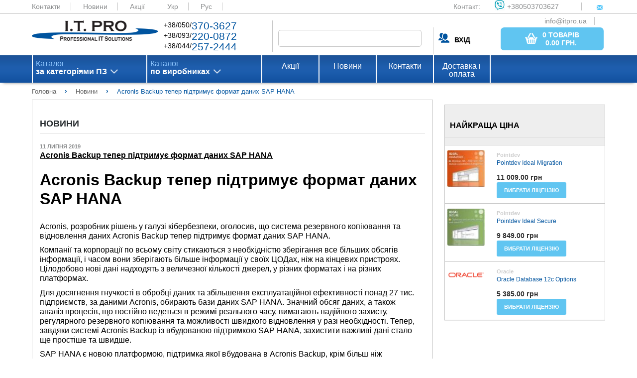

--- FILE ---
content_type: text/html; charset=UTF-8
request_url: https://itpro.ua/post/acronis_backup_teper_podderzhivaet_format_dannykh_sap_hana/
body_size: 21867
content:
<!DOCTYPE html>
<html>
<head>
        <meta name="viewport" content="width=device-width, initial-scale=1.0"/>
    <meta http-equiv="Content-Type" content="text/html; charset=utf-8"/>

    <meta http-equiv="X-FRAME-OPTIONS" content="DENY" />
<meta name="description" content="Acronis Backup тепер підтримує формат даних SAP HANA" />
<link rel="amphtml" href="https://itpro.ua/amp/post/ua/acronis_backup_teper_podderzhivaet_format_dannykh_sap_hana.amp.html" />
<link rel="stylesheet" type="text/css" href="/assets/c24deffc/css/struct.css" />
<link rel="stylesheet" type="text/css" href="/assets/c24deffc/css/style.css" />
<link rel="stylesheet" type="text/css" href="/assets/c24deffc/js/plugins/noUiSlider/jquery.nouislider.min.css" />
<link rel="stylesheet" type="text/css" href="/assets/c24deffc/extra/css/news.css" />
<script type="text/javascript" src="/assets/b6bec97b/jquery.min.js"></script>
<script type="text/javascript" src="/assets/c24deffc/js/lib.js"></script>
<script type="text/javascript" src="/assets/c24deffc/js/settings_general.js"></script>
<script type="text/javascript" src="/assets/c24deffc/js/settings.js"></script>
<script type="text/javascript" src="/assets/c24deffc/js/menu.js"></script>
<script type="text/javascript" src="/assets/c24deffc/js/tab_menu.js"></script>
<script type="text/javascript" src="/assets/c24deffc/js/plugins/jquery.cookie.js"></script>
<script type="text/javascript" src="/assets/c24deffc/js/plugins/noUiSlider/jquery.nouislider.all.min.js"></script>
<script type="text/javascript" src="/assets/c24deffc/js/plugins/noUiSlider/zepto.min.js"></script>
<script type="text/javascript" src="/assets/c24deffc/js/settings-order.js"></script>
<script type="text/javascript" src="/assets/b6bec97b/jquery.yiiactiveform.js"></script>
<script type="text/javascript" src="/assets/b6bec97b/jui/js/jquery-ui.min.js"></script>
<script type="text/javascript" src="/assets/dafe86e1/script/settings.js"></script>
<title>Acronis Backup тепер підтримує формат даних SAP HANA - ITPRO.UA</title>

    <script type="application/ld+json">
        {
            "@context": "https://schema.org",
            "@type": "WebSite",
            "url": "https://itpro.ua/",
            "potentialAction": {
                "@type": "SearchAction",
                "target": "https://itpro.ua/search/search/index/?SearchForm[alias]={search_term_string}",
                "query-input": "required name=search_term_string"
            }
        }
    </script>
</head>

<body>
<div class="wrapper-content">

    <div class="content">
        <header class="main">
            <div class="color_header_top">
                <div class="header-top">
                    <a href="/page/contacts/">Контакти</a>
                    <a href="/news/">Новини</a>
                    <a href="/actions/">Акції</a>

                    <a class="current" href="/post/acronis_backup_teper_podderzhivaet_format_dannykh_sap_hana/">Укр</a> <a href="/ru/post/acronis_backup_teper_podderzhivaet_format_dannykh_sap_hana/">Рус</a> 
                    <div class="contact_web">
                        <span>Контакт:</span>
                        <a href="viber://add?number=380503703627"><span class="viber_i">+380503703627</span></a>
                        <a href="mailto:info@itpro.ua"><span class="mail_i">info@itpro.ua</span></a>
                    </div>
                </div>
            </div>
            <div class="wrapper1">
                <div class="logo">
                    <a href="/"><img src="/themes/default/assets/img/logo.png" alt="logo"></a>
                </div>
                <div class="contact_phone">
                    <div class="contact_phone_decor">
                        +38/050/<span class="decor_blue">370-3627</span><br>
                        +38/093/<span class="decor_blue">220-0872</span><br>
                        +38/044/<span class="decor_blue">257-2444</span><br>
                    </div>
                </div>

                
<form enctype="multipart/form-data" class="form-horizontal" role="form" id="search" action="/search/" method="get">
<input class="search_field" onkeyup="lookup_search(this.value, $(&quot;.search-form_group-id&quot;).val());" autocomplete="off" name="SearchForm[alias]" id="SearchForm_alias" type="text" />    

<input width="16" height="16" type="image" src="/themes/default/assets/img/search_button.png" class="search_button">
<div class="search-results search-form_search-word"></div>

</form>
                <div class="sign_in">
                                            <div class="login"><a class="user-name"><b>ВХІД</b></a></div>
                    
                            <a href="/order/" class="base_btn basket_btn">
            <button class="base_btn basket_btn">
                <img src="/themes/default/assets/img/bsk_icon.png" class="basket_t">
                <span class="basket_i">
                    <span class="basket_total_count">0 товарів</span><br><b>
                    <span class="basket_total_sum">0.00</span>  грн.</b>
                </span>
            </button>
        </a>
        
                </div>
            </div>
                    </header>

        <nav id="nav_wrap" class="menu">
    <div class="wrapper2">
        <ul id="nav" class="menu_top">
                            <li class="menu_list first-level" id='first'>
                    <a class="arrow_menu_top" href="/category/software/">
                        Каталог<br>
                        <span class="menu_text_decor">
                            за категоріями ПЗ                        </span>
                    </a>
                    <ul class="submenu" id='first_list'>
                                                                            <li class="submenulist second-level"><a class="arrow_p" href="/category/antivirusi-bezopasnost/">Антивіруси. Безпека</a>                                <div>
                                    <ul class="submenu2 category-catalog"
                                        id='first_submenu_1'>
                                                                                                                                                                            <li class="submenulist1 tree-level submenu2-title"><a class="arrow_p" href="/category/antivirusi-bezopasnost/">Антивіруси. Безпека</a>                                                <div class="submenu3">
                                                                                                                                                                        <a class="box_prod"
                                                               href="/category/antivirusi-bezopasnost/?manufacturer=93">
                                                                                                                            </a>
                                                                                                                                                                                                                                <a class="box_prod"
                                                               href="/category/antivirusi-bezopasnost/?manufacturer=1483">
                                                                                                                            </a>
                                                                                                                                                                                                                                <a class="box_prod"
                                                               href="/category/antivirusi-bezopasnost/?manufacturer=1484">
                                                                                                                            </a>
                                                                                                                                                                                                                                <a class="box_prod"
                                                               href="/category/antivirusi-bezopasnost/?manufacturer=3222">
                                                                                                                            </a>
                                                                                                                                                                                                                                <a class="box_prod"
                                                               href="/category/antivirusi-bezopasnost/?manufacturer=3223">
                                                                                                                            </a>
                                                                                                                                                                                                                                <a class="box_prod"
                                                               href="/category/antivirusi-bezopasnost/?manufacturer=3224">
                                                                                                                            </a>
                                                                                                                                                                                                                                <a class="box_prod"
                                                               href="/category/antivirusi-bezopasnost/?manufacturer=3225">
                                                                                                                            </a>
                                                                                                                                                                                                                                <a class="box_prod"
                                                               href="/category/antivirusi-bezopasnost/?manufacturer=3226">
                                                                                                                            </a>
                                                                                                                                                                                                                                <a class="box_prod"
                                                               href="/category/antivirusi-bezopasnost/?manufacturer=3228">
                                                                                                                            </a>
                                                                                                                                                                                                                                <a class="box_prod"
                                                               href="/category/antivirusi-bezopasnost/?manufacturer=3229">
                                                                                                                            </a>
                                                                                                                                                                                                                                <a class="box_prod"
                                                               href="/category/antivirusi-bezopasnost/?manufacturer=3237">
                                                                                                                            </a>
                                                                                                                                                                                                                                <a class="box_prod"
                                                               href="/category/antivirusi-bezopasnost/?manufacturer=3264">
                                                                                                                            </a>
                                                                                                                                                                                                                                <a class="box_prod"
                                                               href="/category/antivirusi-bezopasnost/?manufacturer=3270">
                                                                                                                            </a>
                                                                                                                                                                                                                                <a class="box_prod"
                                                               href="/category/antivirusi-bezopasnost/?manufacturer=3369">
                                                                                                                            </a>
                                                                                                                                                                                                                                <a class="box_prod"
                                                               href="/category/antivirusi-bezopasnost/?manufacturer=3370">
                                                                                                                            </a>
                                                                                                                                                                                                                                <a class="box_prod"
                                                               href="/category/antivirusi-bezopasnost/?manufacturer=3385">
                                                                                                                            </a>
                                                                                                            
                                                    <div>
                                                        <a class="arrow_p arrow_l"
                                                           href="/category/antivirusi-bezopasnost/">Усі продукти</a>
                                                    </div>
                                                </div>
                                            </li>

                                                                                    <li class="submenulist1 tree-level "><a class="arrow_p" href="/category/antivirusi-organizatsii/">Антивіруси для організацій</a>                                                <div class="submenu3">
                                                                                                                                                                        <a class="box_prod"
                                                               href="/category/antivirusi-organizatsii/?manufacturer=1483">
                                                                                                                            </a>
                                                                                                                                                                                                                                <a class="box_prod"
                                                               href="/category/antivirusi-organizatsii/?manufacturer=1484">
                                                                                                                            </a>
                                                                                                                                                                                                                                <a class="box_prod"
                                                               href="/category/antivirusi-organizatsii/?manufacturer=3222">
                                                                                                                            </a>
                                                                                                                                                                                                                                <a class="box_prod"
                                                               href="/category/antivirusi-organizatsii/?manufacturer=3223">
                                                                                                                            </a>
                                                                                                                                                                                                                                <a class="box_prod"
                                                               href="/category/antivirusi-organizatsii/?manufacturer=3224">
                                                                                                                            </a>
                                                                                                                                                                                                                                <a class="box_prod"
                                                               href="/category/antivirusi-organizatsii/?manufacturer=3225">
                                                                                                                            </a>
                                                                                                                                                                                                                                <a class="box_prod"
                                                               href="/category/antivirusi-organizatsii/?manufacturer=3226">
                                                                                                                            </a>
                                                                                                                                                                                                                                <a class="box_prod"
                                                               href="/category/antivirusi-organizatsii/?manufacturer=3228">
                                                                                                                            </a>
                                                                                                                                                                                                                                <a class="box_prod"
                                                               href="/category/antivirusi-organizatsii/?manufacturer=3229">
                                                                                                                            </a>
                                                                                                                                                                                                                                <a class="box_prod"
                                                               href="/category/antivirusi-organizatsii/?manufacturer=3237">
                                                                                                                            </a>
                                                                                                                                                                                                                                <a class="box_prod"
                                                               href="/category/antivirusi-organizatsii/?manufacturer=3370">
                                                                                                                            </a>
                                                                                                                                                                                                                                <a class="box_prod"
                                                               href="/category/antivirusi-organizatsii/?manufacturer=3385">
                                                                                                                            </a>
                                                                                                            
                                                    <div>
                                                        <a class="arrow_p arrow_l"
                                                           href="/category/antivirusi-organizatsii/">Усі продукти</a>
                                                    </div>
                                                </div>
                                            </li>

                                                                                    <li class="submenulist1 tree-level "><a class="arrow_p" href="/category/bezopasnost-zaschita-informatsii/">Захист інформації</a>                                                <div class="submenu3">
                                                                                                                                                                        <a class="box_prod"
                                                               href="/category/bezopasnost-zaschita-informatsii/?manufacturer=1483">
                                                                                                                            </a>
                                                                                                                                                                                                                                <a class="box_prod"
                                                               href="/category/bezopasnost-zaschita-informatsii/?manufacturer=1484">
                                                                                                                            </a>
                                                                                                                                                                                                                                <a class="box_prod"
                                                               href="/category/bezopasnost-zaschita-informatsii/?manufacturer=3223">
                                                                                                                            </a>
                                                                                                                                                                                                                                <a class="box_prod"
                                                               href="/category/bezopasnost-zaschita-informatsii/?manufacturer=3226">
                                                                                                                            </a>
                                                                                                                                                                                                                                <a class="box_prod"
                                                               href="/category/bezopasnost-zaschita-informatsii/?manufacturer=3264">
                                                                                                                            </a>
                                                                                                                                                                                                                                <a class="box_prod"
                                                               href="/category/bezopasnost-zaschita-informatsii/?manufacturer=3385">
                                                                                                                            </a>
                                                                                                            
                                                    <div>
                                                        <a class="arrow_p arrow_l"
                                                           href="/category/bezopasnost-zaschita-informatsii/">Усі продукти</a>
                                                    </div>
                                                </div>
                                            </li>

                                                                                    <li class="submenulist1 tree-level "><a class="arrow_p" href="/category/kontrol-dostupa/">Контроль доступу</a>                                                <div class="submenu3">
                                                                                                                                                                        <a class="box_prod"
                                                               href="/category/kontrol-dostupa/?manufacturer=93">
                                                                                                                            </a>
                                                                                                                                                                                                                                <a class="box_prod"
                                                               href="/category/kontrol-dostupa/?manufacturer=1483">
                                                                                                                            </a>
                                                                                                                                                                                                                                <a class="box_prod"
                                                               href="/category/kontrol-dostupa/?manufacturer=1484">
                                                                                                                            </a>
                                                                                                                                                                                                                                <a class="box_prod"
                                                               href="/category/kontrol-dostupa/?manufacturer=3223">
                                                                                                                            </a>
                                                                                                                                                                                                                                <a class="box_prod"
                                                               href="/category/kontrol-dostupa/?manufacturer=3226">
                                                                                                                            </a>
                                                                                                                                                                                                                                <a class="box_prod"
                                                               href="/category/kontrol-dostupa/?manufacturer=3270">
                                                                                                                            </a>
                                                                                                            
                                                    <div>
                                                        <a class="arrow_p arrow_l"
                                                           href="/category/kontrol-dostupa/">Усі продукти</a>
                                                    </div>
                                                </div>
                                            </li>

                                                                                    <li class="submenulist1 tree-level "><a class="arrow_p" href="/category/kontrol-personala/">Контроль персоналу</a>                                                <div class="submenu3">
                                                                                                                                                                        <a class="box_prod"
                                                               href="/category/kontrol-personala/?manufacturer=1484">
                                                                                                                            </a>
                                                                                                                                                                                                                                <a class="box_prod"
                                                               href="/category/kontrol-personala/?manufacturer=3223">
                                                                                                                            </a>
                                                                                                                                                                                                                                <a class="box_prod"
                                                               href="/category/kontrol-personala/?manufacturer=3226">
                                                                                                                            </a>
                                                                                                            
                                                    <div>
                                                        <a class="arrow_p arrow_l"
                                                           href="/category/kontrol-personala/">Усі продукти</a>
                                                    </div>
                                                </div>
                                            </li>

                                                                                    <li class="submenulist1 tree-level "><a class="arrow_p" href="/category/ssl-sertifikati/">SSL сертифікати</a>                                                <div class="submenu3">
                                                                                                                                                                        <a class="box_prod"
                                                               href="/category/ssl-sertifikati/?manufacturer=1483">
                                                                                                                            </a>
                                                                                                                                                                                                                                <a class="box_prod"
                                                               href="/category/ssl-sertifikati/?manufacturer=1484">
                                                                                                                            </a>
                                                                                                            
                                                    <div>
                                                        <a class="arrow_p arrow_l"
                                                           href="/category/ssl-sertifikati/">Усі продукти</a>
                                                    </div>
                                                </div>
                                            </li>

                                                                                    <li class="submenulist1 tree-level "><a class="arrow_p" href="/category/antivirusi/">Антивіруси для дому</a>                                                <div class="submenu3">
                                                                                                                                                                        <a class="box_prod"
                                                               href="/category/antivirusi/?manufacturer=1483">
                                                                                                                            </a>
                                                                                                                                                                                                                                <a class="box_prod"
                                                               href="/category/antivirusi/?manufacturer=1484">
                                                                                                                            </a>
                                                                                                                                                                                                                                <a class="box_prod"
                                                               href="/category/antivirusi/?manufacturer=3222">
                                                                                                                            </a>
                                                                                                                                                                                                                                <a class="box_prod"
                                                               href="/category/antivirusi/?manufacturer=3223">
                                                                                                                            </a>
                                                                                                                                                                                                                                <a class="box_prod"
                                                               href="/category/antivirusi/?manufacturer=3224">
                                                                                                                            </a>
                                                                                                                                                                                                                                <a class="box_prod"
                                                               href="/category/antivirusi/?manufacturer=3225">
                                                                                                                            </a>
                                                                                                                                                                                                                                <a class="box_prod"
                                                               href="/category/antivirusi/?manufacturer=3226">
                                                                                                                            </a>
                                                                                                                                                                                                                                <a class="box_prod"
                                                               href="/category/antivirusi/?manufacturer=3228">
                                                                                                                            </a>
                                                                                                                                                                                                                                <a class="box_prod"
                                                               href="/category/antivirusi/?manufacturer=3229">
                                                                                                                            </a>
                                                                                                                                                                                                                                <a class="box_prod"
                                                               href="/category/antivirusi/?manufacturer=3237">
                                                                                                                            </a>
                                                                                                                                                                                                                                <a class="box_prod"
                                                               href="/category/antivirusi/?manufacturer=3369">
                                                                                                                            </a>
                                                                                                                                                                                                                                <a class="box_prod"
                                                               href="/category/antivirusi/?manufacturer=3370">
                                                                                                                            </a>
                                                                                                                                                                                                                                <a class="box_prod"
                                                               href="/category/antivirusi/?manufacturer=3385">
                                                                                                                            </a>
                                                                                                            
                                                    <div>
                                                        <a class="arrow_p arrow_l"
                                                           href="/category/antivirusi/">Усі продукти</a>
                                                    </div>
                                                </div>
                                            </li>

                                                                                    <li class="submenulist1 tree-level "><a class="arrow_p" href="/category/udalenie-informatsii/">Видалення інформації</a>                                                <div class="submenu3">
                                                                                                                                                                        <a class="box_prod"
                                                               href="/category/udalenie-informatsii/?manufacturer=1484">
                                                                                                                            </a>
                                                                                                                                                                                                                                <a class="box_prod"
                                                               href="/category/udalenie-informatsii/?manufacturer=3223">
                                                                                                                            </a>
                                                                                                                                                                                                                                <a class="box_prod"
                                                               href="/category/udalenie-informatsii/?manufacturer=3226">
                                                                                                                            </a>
                                                                                                            
                                                    <div>
                                                        <a class="arrow_p arrow_l"
                                                           href="/category/udalenie-informatsii/">Усі продукти</a>
                                                    </div>
                                                </div>
                                            </li>

                                                                                    <li class="submenulist1 tree-level "><a class="arrow_p" href="/category/drugie-programmi/">Інші програми</a>                                                <div class="submenu3">
                                                                                                                                                                        <a class="box_prod"
                                                               href="/category/drugie-programmi/?manufacturer=1484">
                                                                                                                            </a>
                                                                                                                                                                                                                                <a class="box_prod"
                                                               href="/category/drugie-programmi/?manufacturer=3223">
                                                                                                                            </a>
                                                                                                                                                                                                                                <a class="box_prod"
                                                               href="/category/drugie-programmi/?manufacturer=3226">
                                                                                                                            </a>
                                                                                                            
                                                    <div>
                                                        <a class="arrow_p arrow_l"
                                                           href="/category/drugie-programmi/">Усі продукти</a>
                                                    </div>
                                                </div>
                                            </li>

                                                                                    <li class="submenulist1 tree-level "><a class="arrow_p" href="/category/security-internet-i-set/">Інтернет та Мережа</a>                                                <div class="submenu3">
                                                                                                                                                                        <a class="box_prod"
                                                               href="/category/security-internet-i-set/?manufacturer=93">
                                                                                                                            </a>
                                                                                                                                                                                                                                <a class="box_prod"
                                                               href="/category/security-internet-i-set/?manufacturer=1484">
                                                                                                                            </a>
                                                                                                                                                                                                                                <a class="box_prod"
                                                               href="/category/security-internet-i-set/?manufacturer=3223">
                                                                                                                            </a>
                                                                                                                                                                                                                                <a class="box_prod"
                                                               href="/category/security-internet-i-set/?manufacturer=3226">
                                                                                                                            </a>
                                                                                                                                                                                                                                <a class="box_prod"
                                                               href="/category/security-internet-i-set/?manufacturer=3269">
                                                                                                                            </a>
                                                                                                                                                                                                                                <a class="box_prod"
                                                               href="/category/security-internet-i-set/?manufacturer=3270">
                                                                                                                            </a>
                                                                                                            
                                                    <div>
                                                        <a class="arrow_p arrow_l"
                                                           href="/category/security-internet-i-set/">Усі продукти</a>
                                                    </div>
                                                </div>
                                            </li>

                                                                                                                    </ul>
                                </div>
                            </li>
                                                    <li class="submenulist second-level"><a class="arrow_p" href="/category/buhgalteriya-sklad-kadry/">Бухгалтерія. Склад. Кадри</a>                                <div>
                                    <ul class="submenu2 category-catalog"
                                        id='first_submenu_1'>
                                                                                                                                                                            <li class="submenulist1 tree-level submenu2-title"><a class="arrow_p" href="/category/buhgalteriya-sklad-kadry/">Бухгалтерія. Склад. Кадри</a>                                                <div class="submenu3">
                                                    
                                                    <div>
                                                        <a class="arrow_p arrow_l"
                                                           href="/category/buhgalteriya-sklad-kadry/">Усі продукти</a>
                                                    </div>
                                                </div>
                                            </li>

                                                                                    <li class="submenulist1 tree-level "><a class="arrow_p" href="/category/skladskie-programmi/">Складські програми</a>                                                <div class="submenu3">
                                                    
                                                    <div>
                                                        <a class="arrow_p arrow_l"
                                                           href="/category/skladskie-programmi/">Усі продукти</a>
                                                    </div>
                                                </div>
                                            </li>

                                                                                    <li class="submenulist1 tree-level "><a class="arrow_p" href="/category/finansi/">Фінанси</a>                                                <div class="submenu3">
                                                    
                                                    <div>
                                                        <a class="arrow_p arrow_l"
                                                           href="/category/finansi/">Усі продукти</a>
                                                    </div>
                                                </div>
                                            </li>

                                                                                    <li class="submenulist1 tree-level "><a class="arrow_p" href="/category/buhgalteriya/">Бухгалтерія</a>                                                <div class="submenu3">
                                                    
                                                    <div>
                                                        <a class="arrow_p arrow_l"
                                                           href="/category/buhgalteriya/">Усі продукти</a>
                                                    </div>
                                                </div>
                                            </li>

                                                                                    <li class="submenulist1 tree-level "><a class="arrow_p" href="/category/torgovlya/">Торгівля</a>                                                <div class="submenu3">
                                                    
                                                    <div>
                                                        <a class="arrow_p arrow_l"
                                                           href="/category/torgovlya/">Усі продукти</a>
                                                    </div>
                                                </div>
                                            </li>

                                                                                    <li class="submenulist1 tree-level "><a class="arrow_p" href="/category/kadroviy-uchet/">Кадровий облік</a>                                                <div class="submenu3">
                                                    
                                                    <div>
                                                        <a class="arrow_p arrow_l"
                                                           href="/category/kadroviy-uchet/">Усі продукти</a>
                                                    </div>
                                                </div>
                                            </li>

                                                                                    <li class="submenulist1 tree-level "><a class="arrow_p" href="/category/raschet-zarplaty/">Розрахунок зарплати</a>                                                <div class="submenu3">
                                                    
                                                    <div>
                                                        <a class="arrow_p arrow_l"
                                                           href="/category/raschet-zarplaty/">Усі продукти</a>
                                                    </div>
                                                </div>
                                            </li>

                                                                                                                    </ul>
                                </div>
                            </li>
                                                    <li class="submenulist second-level"><a class="arrow_p" href="/category/grafika-i-dizayn/">Графіка та дизайн</a>                                <div>
                                    <ul class="submenu2 category-catalog"
                                        id='first_submenu_1'>
                                                                                                                                                                            <li class="submenulist1 tree-level submenu2-title"><a class="arrow_p" href="/category/grafika-i-dizayn/">Графіка та дизайн</a>                                                <div class="submenu3">
                                                                                                                                                                        <a class="box_prod"
                                                               href="/category/grafika-i-dizayn/?manufacturer=3274">
                                                                                                                            </a>
                                                                                                                                                                                                                                <a class="box_prod"
                                                               href="/category/grafika-i-dizayn/?manufacturer=3371">
                                                                                                                            </a>
                                                                                                                                                                                                                                <a class="box_prod"
                                                               href="/category/grafika-i-dizayn/?manufacturer=3372">
                                                                                                                            </a>
                                                                                                                                                                                                                                <a class="box_prod"
                                                               href="/category/grafika-i-dizayn/?manufacturer=3386">
                                                                                                                            </a>
                                                                                                            
                                                    <div>
                                                        <a class="arrow_p arrow_l"
                                                           href="/category/grafika-i-dizayn/">Усі продукти</a>
                                                    </div>
                                                </div>
                                            </li>

                                                                                    <li class="submenulist1 tree-level "><a class="arrow_p" href="/category/grafika-i-disayn-graficheskie-redaktori/">Графічні редактори</a>                                                <div class="submenu3">
                                                                                                                                                                        <a class="box_prod"
                                                               href="/category/grafika-i-disayn-graficheskie-redaktori/?manufacturer=3371">
                                                                                                                            </a>
                                                                                                                                                                                                                                <a class="box_prod"
                                                               href="/category/grafika-i-disayn-graficheskie-redaktori/?manufacturer=3372">
                                                                                                                            </a>
                                                                                                            
                                                    <div>
                                                        <a class="arrow_p arrow_l"
                                                           href="/category/grafika-i-disayn-graficheskie-redaktori/">Усі продукти</a>
                                                    </div>
                                                </div>
                                            </li>

                                                                                    <li class="submenulist1 tree-level "><a class="arrow_p" href="/category/tsifrovoe-foto/">Цифрове фото</a>                                                <div class="submenu3">
                                                                                                                                                                        <a class="box_prod"
                                                               href="/category/tsifrovoe-foto/?manufacturer=3371">
                                                                                                                            </a>
                                                                                                            
                                                    <div>
                                                        <a class="arrow_p arrow_l"
                                                           href="/category/tsifrovoe-foto/">Усі продукти</a>
                                                    </div>
                                                </div>
                                            </li>

                                                                                    <li class="submenulist1 tree-level "><a class="arrow_p" href="/category/3d-grafika/">3D графіка</a>                                                <div class="submenu3">
                                                                                                                                                                        <a class="box_prod"
                                                               href="/category/3d-grafika/?manufacturer=3372">
                                                                                                                            </a>
                                                                                                            
                                                    <div>
                                                        <a class="arrow_p arrow_l"
                                                           href="/category/3d-grafika/">Усі продукти</a>
                                                    </div>
                                                </div>
                                            </li>

                                                                                    <li class="submenulist1 tree-level "><a class="arrow_p" href="/category/izdatelskie-sistemi/">Видавничі системи</a>                                                <div class="submenu3">
                                                    
                                                    <div>
                                                        <a class="arrow_p arrow_l"
                                                           href="/category/izdatelskie-sistemi/">Усі продукти</a>
                                                    </div>
                                                </div>
                                            </li>

                                                                                    <li class="submenulist1 tree-level "><a class="arrow_p" href="/category/shabloni-i-kliparti/">Шаблони та кліпарти</a>                                                <div class="submenu3">
                                                    
                                                    <div>
                                                        <a class="arrow_p arrow_l"
                                                           href="/category/shabloni-i-kliparti/">Усі продукти</a>
                                                    </div>
                                                </div>
                                            </li>

                                                                                    <li class="submenulist1 tree-level "><a class="arrow_p" href="/category/programmi-prosmotra/">Програми перегляду</a>                                                <div class="submenu3">
                                                    
                                                    <div>
                                                        <a class="arrow_p arrow_l"
                                                           href="/category/programmi-prosmotra/">Усі продукти</a>
                                                    </div>
                                                </div>
                                            </li>

                                                                                    <li class="submenulist1 tree-level "><a class="arrow_p" href="/category/shemi-i-diagrammi/">Схеми та діаграми</a>                                                <div class="submenu3">
                                                    
                                                    <div>
                                                        <a class="arrow_p arrow_l"
                                                           href="/category/shemi-i-diagrammi/">Усі продукти</a>
                                                    </div>
                                                </div>
                                            </li>

                                                                                    <li class="submenulist1 tree-level "><a class="arrow_p" href="/category/interfeysi/">Веб дизайн</a>                                                <div class="submenu3">
                                                    
                                                    <div>
                                                        <a class="arrow_p arrow_l"
                                                           href="/category/interfeysi/">Усі продукти</a>
                                                    </div>
                                                </div>
                                            </li>

                                                                                    <li class="submenulist1 tree-level "><a class="arrow_p" href="/category/grafika-i-dizayn-drugie-utiliti/">Інші утиліти</a>                                                <div class="submenu3">
                                                                                                                                                                        <a class="box_prod"
                                                               href="/category/grafika-i-dizayn-drugie-utiliti/?manufacturer=3274">
                                                                                                                            </a>
                                                                                                                                                                                                                                <a class="box_prod"
                                                               href="/category/grafika-i-dizayn-drugie-utiliti/?manufacturer=3386">
                                                                                                                            </a>
                                                                                                            
                                                    <div>
                                                        <a class="arrow_p arrow_l"
                                                           href="/category/grafika-i-dizayn-drugie-utiliti/">Усі продукти</a>
                                                    </div>
                                                </div>
                                            </li>

                                                                                                                    </ul>
                                </div>
                            </li>
                                                    <li class="submenulist second-level"><a class="arrow_p" href="/category/distantsionnoe-obuchenie/">Дистанційне навчання</a>                                <div>
                                    <ul class="submenu2 category-catalog"
                                        id='first_submenu_1'>
                                                                                                                                                                            <li class="submenulist1 tree-level submenu2-title"><a class="arrow_p" href="/category/distantsionnoe-obuchenie/">Дистанційне навчання</a>                                                <div class="submenu3">
                                                    
                                                    <div>
                                                        <a class="arrow_p arrow_l"
                                                           href="/category/distantsionnoe-obuchenie/">Усі продукти</a>
                                                    </div>
                                                </div>
                                            </li>

                                                                                    <li class="submenulist1 tree-level "><a class="arrow_p" href="/category/edu-upravlenie-proektami/">Управління проектами</a>                                                <div class="submenu3">
                                                    
                                                    <div>
                                                        <a class="arrow_p arrow_l"
                                                           href="/category/edu-upravlenie-proektami/">Усі продукти</a>
                                                    </div>
                                                </div>
                                            </li>

                                                                                    <li class="submenulist1 tree-level "><a class="arrow_p" href="/category/edu-internet/">Інтернет</a>                                                <div class="submenu3">
                                                    
                                                    <div>
                                                        <a class="arrow_p arrow_l"
                                                           href="/category/edu-internet/">Усі продукти</a>
                                                    </div>
                                                </div>
                                            </li>

                                                                                                                    </ul>
                                </div>
                            </li>
                                                    <li class="submenulist second-level"><a class="arrow_p" href="/category/karti-navigatsiya-puteshestviya/">Карти, навігація, подорожі</a>                                <div>
                                    <ul class="submenu2 category-catalog"
                                        id='first_submenu_1'>
                                                                                                                                                                            <li class="submenulist1 tree-level submenu2-title"><a class="arrow_p" href="/category/karti-navigatsiya-puteshestviya/">Карти, навігація, подорожі</a>                                                <div class="submenu3">
                                                                                                                                                                        <a class="box_prod"
                                                               href="/category/karti-navigatsiya-puteshestviya/?manufacturer=3236">
                                                                                                                            </a>
                                                                                                                                                                                                                                <a class="box_prod"
                                                               href="/category/karti-navigatsiya-puteshestviya/?manufacturer=3374">
                                                                                                                            </a>
                                                                                                            
                                                    <div>
                                                        <a class="arrow_p arrow_l"
                                                           href="/category/karti-navigatsiya-puteshestviya/">Усі продукти</a>
                                                    </div>
                                                </div>
                                            </li>

                                                                                    <li class="submenulist1 tree-level "><a class="arrow_p" href="/category/karti/">Карти та сервіси</a>                                                <div class="submenu3">
                                                                                                                                                                        <a class="box_prod"
                                                               href="/category/karti/?manufacturer=3236">
                                                                                                                            </a>
                                                                                                                                                                                                                                <a class="box_prod"
                                                               href="/category/karti/?manufacturer=3374">
                                                                                                                            </a>
                                                                                                            
                                                    <div>
                                                        <a class="arrow_p arrow_l"
                                                           href="/category/karti/">Усі продукти</a>
                                                    </div>
                                                </div>
                                            </li>

                                                                                    <li class="submenulist1 tree-level "><a class="arrow_p" href="/category/redaktori-kart/">Редактори карт</a>                                                <div class="submenu3">
                                                    
                                                    <div>
                                                        <a class="arrow_p arrow_l"
                                                           href="/category/redaktori-kart/">Усі продукти</a>
                                                    </div>
                                                </div>
                                            </li>

                                                                                    <li class="submenulist1 tree-level "><a class="arrow_p" href="/category/gps-trekeri/">GPS трекери</a>                                                <div class="submenu3">
                                                    
                                                    <div>
                                                        <a class="arrow_p arrow_l"
                                                           href="/category/gps-trekeri/">Усі продукти</a>
                                                    </div>
                                                </div>
                                            </li>

                                                                                                                    </ul>
                                </div>
                            </li>
                                                    <li class="submenulist second-level"><a class="arrow_p" href="/category/delovie-programmi/">Керування бізнесом, CRM/ERP</a>                                <div>
                                    <ul class="submenu2 category-catalog"
                                        id='first_submenu_1'>
                                                                                                                                                                            <li class="submenulist1 tree-level submenu2-title"><a class="arrow_p" href="/category/delovie-programmi/">Керування бізнесом, CRM/ERP</a>                                                <div class="submenu3">
                                                                                                                                                                        <a class="box_prod"
                                                               href="/category/delovie-programmi/?manufacturer=93">
                                                                                                                            </a>
                                                                                                                                                                                                                                <a class="box_prod"
                                                               href="/category/delovie-programmi/?manufacturer=3238">
                                                                                                                            </a>
                                                                                                                                                                                                                                <a class="box_prod"
                                                               href="/category/delovie-programmi/?manufacturer=3264">
                                                                                                                            </a>
                                                                                                                                                                                                                                <a class="box_prod"
                                                               href="/category/delovie-programmi/?manufacturer=3265">
                                                                                                                            </a>
                                                                                                                                                                                                                                <a class="box_prod"
                                                               href="/category/delovie-programmi/?manufacturer=3374">
                                                                                                                            </a>
                                                                                                                                                                                                                                <a class="box_prod"
                                                               href="/category/delovie-programmi/?manufacturer=3388">
                                                                                                                            </a>
                                                                                                            
                                                    <div>
                                                        <a class="arrow_p arrow_l"
                                                           href="/category/delovie-programmi/">Усі продукти</a>
                                                    </div>
                                                </div>
                                            </li>

                                                                                    <li class="submenulist1 tree-level "><a class="arrow_p" href="/category/rabota-s-dokumentami/">Робота з документами</a>                                                <div class="submenu3">
                                                                                                                                                                        <a class="box_prod"
                                                               href="/category/rabota-s-dokumentami/?manufacturer=93">
                                                                                                                            </a>
                                                                                                                                                                                                                                <a class="box_prod"
                                                               href="/category/rabota-s-dokumentami/?manufacturer=3238">
                                                                                                                            </a>
                                                                                                                                                                                                                                <a class="box_prod"
                                                               href="/category/rabota-s-dokumentami/?manufacturer=3374">
                                                                                                                            </a>
                                                                                                            
                                                    <div>
                                                        <a class="arrow_p arrow_l"
                                                           href="/category/rabota-s-dokumentami/">Усі продукти</a>
                                                    </div>
                                                </div>
                                            </li>

                                                                                    <li class="submenulist1 tree-level "><a class="arrow_p" href="/category/vedenie-del/">Ведення справ</a>                                                <div class="submenu3">
                                                                                                                                                                        <a class="box_prod"
                                                               href="/category/vedenie-del/?manufacturer=93">
                                                                                                                            </a>
                                                                                                            
                                                    <div>
                                                        <a class="arrow_p arrow_l"
                                                           href="/category/vedenie-del/">Усі продукти</a>
                                                    </div>
                                                </div>
                                            </li>

                                                                                    <li class="submenulist1 tree-level "><a class="arrow_p" href="/category/sistemi-avtomatizatsii/">Системи автоматизації</a>                                                <div class="submenu3">
                                                                                                                                                                        <a class="box_prod"
                                                               href="/category/sistemi-avtomatizatsii/?manufacturer=3374">
                                                                                                                            </a>
                                                                                                            
                                                    <div>
                                                        <a class="arrow_p arrow_l"
                                                           href="/category/sistemi-avtomatizatsii/">Усі продукти</a>
                                                    </div>
                                                </div>
                                            </li>

                                                                                    <li class="submenulist1 tree-level "><a class="arrow_p" href="/category/upravlenie-biznesom/">Керування бізнесом</a>                                                <div class="submenu3">
                                                                                                                                                                        <a class="box_prod"
                                                               href="/category/upravlenie-biznesom/?manufacturer=93">
                                                                                                                            </a>
                                                                                                                                                                                                                                <a class="box_prod"
                                                               href="/category/upravlenie-biznesom/?manufacturer=3265">
                                                                                                                            </a>
                                                                                                                                                                                                                                <a class="box_prod"
                                                               href="/category/upravlenie-biznesom/?manufacturer=3374">
                                                                                                                            </a>
                                                                                                                                                                                                                                <a class="box_prod"
                                                               href="/category/upravlenie-biznesom/?manufacturer=3388">
                                                                                                                            </a>
                                                                                                            
                                                    <div>
                                                        <a class="arrow_p arrow_l"
                                                           href="/category/upravlenie-biznesom/">Усі продукти</a>
                                                    </div>
                                                </div>
                                            </li>

                                                                                    <li class="submenulist1 tree-level "><a class="arrow_p" href="/category/crm-erp-sistemi/">CRM/ERP-системи</a>                                                <div class="submenu3">
                                                                                                                                                                        <a class="box_prod"
                                                               href="/category/crm-erp-sistemi/?manufacturer=93">
                                                                                                                            </a>
                                                                                                                                                                                                                                <a class="box_prod"
                                                               href="/category/crm-erp-sistemi/?manufacturer=3264">
                                                                                                                            </a>
                                                                                                            
                                                    <div>
                                                        <a class="arrow_p arrow_l"
                                                           href="/category/crm-erp-sistemi/">Усі продукти</a>
                                                    </div>
                                                </div>
                                            </li>

                                                                                    <li class="submenulist1 tree-level "><a class="arrow_p" href="/category/biznes-plan/">Бізнес план</a>                                                <div class="submenu3">
                                                    
                                                    <div>
                                                        <a class="arrow_p arrow_l"
                                                           href="/category/biznes-plan/">Усі продукти</a>
                                                    </div>
                                                </div>
                                            </li>

                                                                                    <li class="submenulist1 tree-level "><a class="arrow_p" href="/category/organayzeri/">Організатори</a>                                                <div class="submenu3">
                                                    
                                                    <div>
                                                        <a class="arrow_p arrow_l"
                                                           href="/category/organayzeri/">Усі продукти</a>
                                                    </div>
                                                </div>
                                            </li>

                                                                                    <li class="submenulist1 tree-level "><a class="arrow_p" href="/category/uchet-kompyuterov/">Облік комп'ютерів</a>                                                <div class="submenu3">
                                                                                                                                                                        <a class="box_prod"
                                                               href="/category/uchet-kompyuterov/?manufacturer=93">
                                                                                                                            </a>
                                                                                                                                                                                                                                <a class="box_prod"
                                                               href="/category/uchet-kompyuterov/?manufacturer=3264">
                                                                                                                            </a>
                                                                                                            
                                                    <div>
                                                        <a class="arrow_p arrow_l"
                                                           href="/category/uchet-kompyuterov/">Усі продукти</a>
                                                    </div>
                                                </div>
                                            </li>

                                                                                                                    </ul>
                                </div>
                            </li>
                                                    <li class="submenulist second-level"><a class="arrow_p" href="/category/internet-i-set/">Мережа та інтернет</a>                                <div>
                                    <ul class="submenu2 category-catalog"
                                        id='first_submenu_1'>
                                                                                                                                                                            <li class="submenulist1 tree-level submenu2-title"><a class="arrow_p" href="/category/internet-i-set/">Мережа та інтернет</a>                                                <div class="submenu3">
                                                                                                                                                                        <a class="box_prod"
                                                               href="/category/internet-i-set/?manufacturer=93">
                                                                                                                            </a>
                                                                                                                                                                                                                                <a class="box_prod"
                                                               href="/category/internet-i-set/?manufacturer=3239">
                                                                                                                            </a>
                                                                                                                                                                                                                                <a class="box_prod"
                                                               href="/category/internet-i-set/?manufacturer=3241">
                                                                                                                            </a>
                                                                                                                                                                                                                                <a class="box_prod"
                                                               href="/category/internet-i-set/?manufacturer=3264">
                                                                                                                            </a>
                                                                                                                                                                                                                                <a class="box_prod"
                                                               href="/category/internet-i-set/?manufacturer=3270">
                                                                                                                            </a>
                                                                                                                                                                                                                                <a class="box_prod"
                                                               href="/category/internet-i-set/?manufacturer=3273">
                                                                                                                            </a>
                                                                                                                                                                                                                                <a class="box_prod"
                                                               href="/category/internet-i-set/?manufacturer=3274">
                                                                                                                            </a>
                                                                                                                                                                                                                                <a class="box_prod"
                                                               href="/category/internet-i-set/?manufacturer=3387">
                                                                                                                            </a>
                                                                                                                                                                                                                                <a class="box_prod"
                                                               href="/category/internet-i-set/?manufacturer=3388">
                                                                                                                            </a>
                                                                                                            
                                                    <div>
                                                        <a class="arrow_p arrow_l"
                                                           href="/category/internet-i-set/">Усі продукти</a>
                                                    </div>
                                                </div>
                                            </li>

                                                                                    <li class="submenulist1 tree-level "><a class="arrow_p" href="/category/programmi-dlya-seti/">Мережеві утиліти</a>                                                <div class="submenu3">
                                                                                                                                                                        <a class="box_prod"
                                                               href="/category/programmi-dlya-seti/?manufacturer=3239">
                                                                                                                            </a>
                                                                                                                                                                                                                                <a class="box_prod"
                                                               href="/category/programmi-dlya-seti/?manufacturer=3241">
                                                                                                                            </a>
                                                                                                                                                                                                                                <a class="box_prod"
                                                               href="/category/programmi-dlya-seti/?manufacturer=3264">
                                                                                                                            </a>
                                                                                                                                                                                                                                <a class="box_prod"
                                                               href="/category/programmi-dlya-seti/?manufacturer=3270">
                                                                                                                            </a>
                                                                                                                                                                                                                                <a class="box_prod"
                                                               href="/category/programmi-dlya-seti/?manufacturer=3273">
                                                                                                                            </a>
                                                                                                                                                                                                                                <a class="box_prod"
                                                               href="/category/programmi-dlya-seti/?manufacturer=3274">
                                                                                                                            </a>
                                                                                                                                                                                                                                <a class="box_prod"
                                                               href="/category/programmi-dlya-seti/?manufacturer=3387">
                                                                                                                            </a>
                                                                                                            
                                                    <div>
                                                        <a class="arrow_p arrow_l"
                                                           href="/category/programmi-dlya-seti/">Усі продукти</a>
                                                    </div>
                                                </div>
                                            </li>

                                                                                    <li class="submenulist1 tree-level "><a class="arrow_p" href="/category/cms/">Створення сайтів</a>                                                <div class="submenu3">
                                                    
                                                    <div>
                                                        <a class="arrow_p arrow_l"
                                                           href="/category/cms/">Усі продукти</a>
                                                    </div>
                                                </div>
                                            </li>

                                                                                    <li class="submenulist1 tree-level "><a class="arrow_p" href="/category/pochtovie-programmi/">Поштові клієнти</a>                                                <div class="submenu3">
                                                                                                                                                                        <a class="box_prod"
                                                               href="/category/pochtovie-programmi/?manufacturer=93">
                                                                                                                            </a>
                                                                                                            
                                                    <div>
                                                        <a class="arrow_p arrow_l"
                                                           href="/category/pochtovie-programmi/">Усі продукти</a>
                                                    </div>
                                                </div>
                                            </li>

                                                                                    <li class="submenulist1 tree-level "><a class="arrow_p" href="/category/pochtovie-utiliti/">Поштові утиліти</a>                                                <div class="submenu3">
                                                    
                                                    <div>
                                                        <a class="arrow_p arrow_l"
                                                           href="/category/pochtovie-utiliti/">Усі продукти</a>
                                                    </div>
                                                </div>
                                            </li>

                                                                                    <li class="submenulist1 tree-level "><a class="arrow_p" href="/category/brauzeri-i-utiliti/">Браузери та утиліти</a>                                                <div class="submenu3">
                                                                                                                                                                        <a class="box_prod"
                                                               href="/category/brauzeri-i-utiliti/?manufacturer=93">
                                                                                                                            </a>
                                                                                                            
                                                    <div>
                                                        <a class="arrow_p arrow_l"
                                                           href="/category/brauzeri-i-utiliti/">Усі продукти</a>
                                                    </div>
                                                </div>
                                            </li>

                                                                                    <li class="submenulist1 tree-level "><a class="arrow_p" href="/category/www-utiliti/">WWW-утиліти</a>                                                <div class="submenu3">
                                                                                                                                                                        <a class="box_prod"
                                                               href="/category/www-utiliti/?manufacturer=3264">
                                                                                                                            </a>
                                                                                                            
                                                    <div>
                                                        <a class="arrow_p arrow_l"
                                                           href="/category/www-utiliti/">Усі продукти</a>
                                                    </div>
                                                </div>
                                            </li>

                                                                                    <li class="submenulist1 tree-level "><a class="arrow_p" href="/category/svyaz/">Зв'язок</a>                                                <div class="submenu3">
                                                    
                                                    <div>
                                                        <a class="arrow_p arrow_l"
                                                           href="/category/svyaz/">Усі продукти</a>
                                                    </div>
                                                </div>
                                            </li>

                                                                                    <li class="submenulist1 tree-level "><a class="arrow_p" href="/category/poisk/">Пошук</a>                                                <div class="submenu3">
                                                    
                                                    <div>
                                                        <a class="arrow_p arrow_l"
                                                           href="/category/poisk/">Усі продукти</a>
                                                    </div>
                                                </div>
                                            </li>

                                                                                    <li class="submenulist1 tree-level "><a class="arrow_p" href="/category/mobilnaya-svyaz/">мобільний зв'язок</a>                                                <div class="submenu3">
                                                    
                                                    <div>
                                                        <a class="arrow_p arrow_l"
                                                           href="/category/mobilnaya-svyaz/">Усі продукти</a>
                                                    </div>
                                                </div>
                                            </li>

                                                                                    <li class="submenulist1 tree-level "><a class="arrow_p" href="/category/e-mail-rassilka/">E-mail розсилка</a>                                                <div class="submenu3">
                                                                                                                                                                        <a class="box_prod"
                                                               href="/category/e-mail-rassilka/?manufacturer=93">
                                                                                                                            </a>
                                                                                                            
                                                    <div>
                                                        <a class="arrow_p arrow_l"
                                                           href="/category/e-mail-rassilka/">Усі продукти</a>
                                                    </div>
                                                </div>
                                            </li>

                                                                                    <li class="submenulist1 tree-level "><a class="arrow_p" href="/category/download-menedjeri/">Download-менеджери</a>                                                <div class="submenu3">
                                                    
                                                    <div>
                                                        <a class="arrow_p arrow_l"
                                                           href="/category/download-menedjeri/">Усі продукти</a>
                                                    </div>
                                                </div>
                                            </li>

                                                                                    <li class="submenulist1 tree-level "><a class="arrow_p" href="/category/obschenie/">Онлайн-спілкування</a>                                                <div class="submenu3">
                                                                                                                                                                        <a class="box_prod"
                                                               href="/category/obschenie/?manufacturer=3388">
                                                                                                                            </a>
                                                                                                            
                                                    <div>
                                                        <a class="arrow_p arrow_l"
                                                           href="/category/obschenie/">Усі продукти</a>
                                                    </div>
                                                </div>
                                            </li>

                                                                                    <li class="submenulist1 tree-level "><a class="arrow_p" href="/category/ip-telefoniya/">IP-телефонія</a>                                                <div class="submenu3">
                                                    
                                                    <div>
                                                        <a class="arrow_p arrow_l"
                                                           href="/category/ip-telefoniya/">Усі продукти</a>
                                                    </div>
                                                </div>
                                            </li>

                                                                                    <li class="submenulist1 tree-level "><a class="arrow_p" href="/category/videonabludenie/">Відеоспостереження</a>                                                <div class="submenu3">
                                                    
                                                    <div>
                                                        <a class="arrow_p arrow_l"
                                                           href="/category/videonabludenie/">Усі продукти</a>
                                                    </div>
                                                </div>
                                            </li>

                                                                                    <li class="submenulist1 tree-level "><a class="arrow_p" href="/category/raskrutka-i-reklama/">SEO, інтернет-маркетинг</a>                                                <div class="submenu3">
                                                    
                                                    <div>
                                                        <a class="arrow_p arrow_l"
                                                           href="/category/raskrutka-i-reklama/">Усі продукти</a>
                                                    </div>
                                                </div>
                                            </li>

                                                                                    <li class="submenulist1 tree-level "><a class="arrow_p" href="/category/html-redaktori/">HTML-редактори</a>                                                <div class="submenu3">
                                                    
                                                    <div>
                                                        <a class="arrow_p arrow_l"
                                                           href="/category/html-redaktori/">Усі продукти</a>
                                                    </div>
                                                </div>
                                            </li>

                                                                                    <li class="submenulist1 tree-level "><a class="arrow_p" href="/category/roditelskiy-kontrol/">Батьківський контроль</a>                                                <div class="submenu3">
                                                    
                                                    <div>
                                                        <a class="arrow_p arrow_l"
                                                           href="/category/roditelskiy-kontrol/">Усі продукти</a>
                                                    </div>
                                                </div>
                                            </li>

                                                                                    <li class="submenulist1 tree-level "><a class="arrow_p" href="/category/internet-i-set-drugie-utiliti/">Інші програми</a>                                                <div class="submenu3">
                                                    
                                                    <div>
                                                        <a class="arrow_p arrow_l"
                                                           href="/category/internet-i-set-drugie-utiliti/">Усі продукти</a>
                                                    </div>
                                                </div>
                                            </li>

                                                                                                                    </ul>
                                </div>
                            </li>
                                                    <li class="submenulist second-level"><a class="arrow_p" href="/category/multimedia/">Мультимедія</a>                                <div>
                                    <ul class="submenu2 category-catalog"
                                        id='first_submenu_1'>
                                                                                                                                                                            <li class="submenulist1 tree-level submenu2-title"><a class="arrow_p" href="/category/multimedia/">Мультимедія</a>                                                <div class="submenu3">
                                                                                                                                                                        <a class="box_prod"
                                                               href="/category/multimedia/?manufacturer=3274">
                                                                                                                            </a>
                                                                                                                                                                                                                                <a class="box_prod"
                                                               href="/category/multimedia/?manufacturer=3371">
                                                                                                                            </a>
                                                                                                                                                                                                                                <a class="box_prod"
                                                               href="/category/multimedia/?manufacturer=3377">
                                                                                                                            </a>
                                                                                                            
                                                    <div>
                                                        <a class="arrow_p arrow_l"
                                                           href="/category/multimedia/">Усі продукти</a>
                                                    </div>
                                                </div>
                                            </li>

                                                                                    <li class="submenulist1 tree-level "><a class="arrow_p" href="/category/videoredaktori/">Відеоредактори</a>                                                <div class="submenu3">
                                                                                                                                                                        <a class="box_prod"
                                                               href="/category/videoredaktori/?manufacturer=3274">
                                                                                                                            </a>
                                                                                                                                                                                                                                <a class="box_prod"
                                                               href="/category/videoredaktori/?manufacturer=3371">
                                                                                                                            </a>
                                                                                                                                                                                                                                <a class="box_prod"
                                                               href="/category/videoredaktori/?manufacturer=3377">
                                                                                                                            </a>
                                                                                                            
                                                    <div>
                                                        <a class="arrow_p arrow_l"
                                                           href="/category/videoredaktori/">Усі продукти</a>
                                                    </div>
                                                </div>
                                            </li>

                                                                                    <li class="submenulist1 tree-level "><a class="arrow_p" href="/category/konverteri-i-kodirovschiki/">Конвертери та кодувальники</a>                                                <div class="submenu3">
                                                                                                                                                                        <a class="box_prod"
                                                               href="/category/konverteri-i-kodirovschiki/?manufacturer=3371">
                                                                                                                            </a>
                                                                                                            
                                                    <div>
                                                        <a class="arrow_p arrow_l"
                                                           href="/category/konverteri-i-kodirovschiki/">Усі продукти</a>
                                                    </div>
                                                </div>
                                            </li>

                                                                                    <li class="submenulist1 tree-level "><a class="arrow_p" href="/category/audioredaktori/">Аудіоредактори</a>                                                <div class="submenu3">
                                                    
                                                    <div>
                                                        <a class="arrow_p arrow_l"
                                                           href="/category/audioredaktori/">Усі продукти</a>
                                                    </div>
                                                </div>
                                            </li>

                                                                                    <li class="submenulist1 tree-level "><a class="arrow_p" href="/category/zapis-cd-i-dvd/">Запис CD та DVD</a>                                                <div class="submenu3">
                                                    
                                                    <div>
                                                        <a class="arrow_p arrow_l"
                                                           href="/category/zapis-cd-i-dvd/">Усі продукти</a>
                                                    </div>
                                                </div>
                                            </li>

                                                                                    <li class="submenulist1 tree-level "><a class="arrow_p" href="/category/pleyeri/">Плеєри</a>                                                <div class="submenu3">
                                                    
                                                    <div>
                                                        <a class="arrow_p arrow_l"
                                                           href="/category/pleyeri/">Усі продукти</a>
                                                    </div>
                                                </div>
                                            </li>

                                                                                    <li class="submenulist1 tree-level "><a class="arrow_p" href="/category/utiliti/">Утиліти</a>                                                <div class="submenu3">
                                                    
                                                    <div>
                                                        <a class="arrow_p arrow_l"
                                                           href="/category/utiliti/">Усі продукти</a>
                                                    </div>
                                                </div>
                                            </li>

                                                                                                                    </ul>
                                </div>
                            </li>
                                                    <li class="submenulist second-level"><a class="arrow_p" href="/category/operating-systems/">Операційні системи</a>                                <div>
                                    <ul class="submenu2 category-catalog"
                                        id='first_submenu_1'>
                                                                                                                                                                            <li class="submenulist1 tree-level submenu2-title"><a class="arrow_p" href="/category/operating-systems/">Операційні системи</a>                                                <div class="submenu3">
                                                                                                                                                                        <a class="box_prod"
                                                               href="/category/operating-systems/?manufacturer=93">
                                                                                                                            </a>
                                                                                                            
                                                    <div>
                                                        <a class="arrow_p arrow_l"
                                                           href="/category/operating-systems/">Усі продукти</a>
                                                    </div>
                                                </div>
                                            </li>

                                                                                    <li class="submenulist1 tree-level "><a class="arrow_p" href="/category/os-windows/">ОС Windows</a>                                                <div class="submenu3">
                                                                                                                                                                        <a class="box_prod"
                                                               href="/category/os-windows/?manufacturer=93">
                                                                                                                            </a>
                                                                                                            
                                                    <div>
                                                        <a class="arrow_p arrow_l"
                                                           href="/category/os-windows/">Усі продукти</a>
                                                    </div>
                                                </div>
                                            </li>

                                                                                    <li class="submenulist1 tree-level "><a class="arrow_p" href="/category/os-linux-unix/">ОС Linux & Unix</a>                                                <div class="submenu3">
                                                    
                                                    <div>
                                                        <a class="arrow_p arrow_l"
                                                           href="/category/os-linux-unix/">Усі продукти</a>
                                                    </div>
                                                </div>
                                            </li>

                                                                                                                    </ul>
                                </div>
                            </li>
                                                    <li class="submenulist second-level"><a class="arrow_p" href="/category/obrazovanie-i-nauka/">Освіта та наука</a>                                <div>
                                    <ul class="submenu2 category-catalog"
                                        id='first_submenu_1'>
                                                                                                                                                                            <li class="submenulist1 tree-level submenu2-title"><a class="arrow_p" href="/category/obrazovanie-i-nauka/">Освіта та наука</a>                                                <div class="submenu3">
                                                    
                                                    <div>
                                                        <a class="arrow_p arrow_l"
                                                           href="/category/obrazovanie-i-nauka/">Усі продукти</a>
                                                    </div>
                                                </div>
                                            </li>

                                                                                    <li class="submenulist1 tree-level "><a class="arrow_p" href="/category/reshenie-zadach/">Розв'язання задач</a>                                                <div class="submenu3">
                                                    
                                                    <div>
                                                        <a class="arrow_p arrow_l"
                                                           href="/category/reshenie-zadach/">Усі продукти</a>
                                                    </div>
                                                </div>
                                            </li>

                                                                                    <li class="submenulist1 tree-level "><a class="arrow_p" href="/category/nauchnie-rascheti/">Наукові розрахунки</a>                                                <div class="submenu3">
                                                    
                                                    <div>
                                                        <a class="arrow_p arrow_l"
                                                           href="/category/nauchnie-rascheti/">Усі продукти</a>
                                                    </div>
                                                </div>
                                            </li>

                                                                                    <li class="submenulist1 tree-level "><a class="arrow_p" href="/category/obuchayuschie-programmi/">Навчальні програми</a>                                                <div class="submenu3">
                                                    
                                                    <div>
                                                        <a class="arrow_p arrow_l"
                                                           href="/category/obuchayuschie-programmi/">Усі продукти</a>
                                                    </div>
                                                </div>
                                            </li>

                                                                                    <li class="submenulist1 tree-level "><a class="arrow_p" href="/category/obrazovanie-i-nauka-spravochniki/">Навчальні довідники</a>                                                <div class="submenu3">
                                                    
                                                    <div>
                                                        <a class="arrow_p arrow_l"
                                                           href="/category/obrazovanie-i-nauka-spravochniki/">Усі продукти</a>
                                                    </div>
                                                </div>
                                            </li>

                                                                                    <li class="submenulist1 tree-level "><a class="arrow_p" href="/category/izuchenie-yazikov/">Вивчення мов</a>                                                <div class="submenu3">
                                                    
                                                    <div>
                                                        <a class="arrow_p arrow_l"
                                                           href="/category/izuchenie-yazikov/">Усі продукти</a>
                                                    </div>
                                                </div>
                                            </li>

                                                                                    <li class="submenulist1 tree-level "><a class="arrow_p" href="/category/programmi-dlya-vuzov/">Програми для ВНЗ</a>                                                <div class="submenu3">
                                                    
                                                    <div>
                                                        <a class="arrow_p arrow_l"
                                                           href="/category/programmi-dlya-vuzov/">Усі продукти</a>
                                                    </div>
                                                </div>
                                            </li>

                                                                                    <li class="submenulist1 tree-level "><a class="arrow_p" href="/category/biznes-obrazovanie/">Бізнес-освіта</a>                                                <div class="submenu3">
                                                    
                                                    <div>
                                                        <a class="arrow_p arrow_l"
                                                           href="/category/biznes-obrazovanie/">Усі продукти</a>
                                                    </div>
                                                </div>
                                            </li>

                                                                                    <li class="submenulist1 tree-level "><a class="arrow_p" href="/category/raspisanie-zanyatiy/">Розклад занять</a>                                                <div class="submenu3">
                                                    
                                                    <div>
                                                        <a class="arrow_p arrow_l"
                                                           href="/category/raspisanie-zanyatiy/">Усі продукти</a>
                                                    </div>
                                                </div>
                                            </li>

                                                                                    <li class="submenulist1 tree-level "><a class="arrow_p" href="/category/obrazovanie-i-nauka-testi/">Тести</a>                                                <div class="submenu3">
                                                    
                                                    <div>
                                                        <a class="arrow_p arrow_l"
                                                           href="/category/obrazovanie-i-nauka-testi/">Усі продукти</a>
                                                    </div>
                                                </div>
                                            </li>

                                                                                    <li class="submenulist1 tree-level "><a class="arrow_p" href="/category/prochie-programmi/">Інші програми</a>                                                <div class="submenu3">
                                                    
                                                    <div>
                                                        <a class="arrow_p arrow_l"
                                                           href="/category/prochie-programmi/">Усі продукти</a>
                                                    </div>
                                                </div>
                                            </li>

                                                                                    <li class="submenulist1 tree-level "><a class="arrow_p" href="/category/meditsina/">Медицина</a>                                                <div class="submenu3">
                                                    
                                                    <div>
                                                        <a class="arrow_p arrow_l"
                                                           href="/category/meditsina/">Усі продукти</a>
                                                    </div>
                                                </div>
                                            </li>

                                                                                                                    </ul>
                                </div>
                            </li>
                                                    <li class="submenulist second-level"><a class="arrow_p" href="/category/ofisnie-programmi/">Офісні програми</a>                                <div>
                                    <ul class="submenu2 category-catalog"
                                        id='first_submenu_1'>
                                                                                                                                                                            <li class="submenulist1 tree-level submenu2-title"><a class="arrow_p" href="/category/ofisnie-programmi/">Офісні програми</a>                                                <div class="submenu3">
                                                                                                                                                                        <a class="box_prod"
                                                               href="/category/ofisnie-programmi/?manufacturer=93">
                                                                                                                            </a>
                                                                                                                                                                                                                                <a class="box_prod"
                                                               href="/category/ofisnie-programmi/?manufacturer=3238">
                                                                                                                            </a>
                                                                                                                                                                                                                                <a class="box_prod"
                                                               href="/category/ofisnie-programmi/?manufacturer=3386">
                                                                                                                            </a>
                                                                                                            
                                                    <div>
                                                        <a class="arrow_p arrow_l"
                                                           href="/category/ofisnie-programmi/">Усі продукти</a>
                                                    </div>
                                                </div>
                                            </li>

                                                                                    <li class="submenulist1 tree-level "><a class="arrow_p" href="/category/ms-office/">Microsoft Office</a>                                                <div class="submenu3">
                                                                                                                                                                        <a class="box_prod"
                                                               href="/category/ms-office/?manufacturer=93">
                                                                                                                            </a>
                                                                                                            
                                                    <div>
                                                        <a class="arrow_p arrow_l"
                                                           href="/category/ms-office/">Усі продукти</a>
                                                    </div>
                                                </div>
                                            </li>

                                                                                    <li class="submenulist1 tree-level "><a class="arrow_p" href="/category/drugoe-ofisnoe-po/">Інше офісне ПЗ</a>                                                <div class="submenu3">
                                                                                                                                                                        <a class="box_prod"
                                                               href="/category/drugoe-ofisnoe-po/?manufacturer=93">
                                                                                                                            </a>
                                                                                                                                                                                                                                <a class="box_prod"
                                                               href="/category/drugoe-ofisnoe-po/?manufacturer=3238">
                                                                                                                            </a>
                                                                                                                                                                                                                                <a class="box_prod"
                                                               href="/category/drugoe-ofisnoe-po/?manufacturer=3386">
                                                                                                                            </a>
                                                                                                            
                                                    <div>
                                                        <a class="arrow_p arrow_l"
                                                           href="/category/drugoe-ofisnoe-po/">Усі продукти</a>
                                                    </div>
                                                </div>
                                            </li>

                                                                                    <li class="submenulist1 tree-level "><a class="arrow_p" href="/category/utiliti-dlya-excel/">Утиліти для Excel</a>                                                <div class="submenu3">
                                                                                                                                                                        <a class="box_prod"
                                                               href="/category/utiliti-dlya-excel/?manufacturer=93">
                                                                                                                            </a>
                                                                                                            
                                                    <div>
                                                        <a class="arrow_p arrow_l"
                                                           href="/category/utiliti-dlya-excel/">Усі продукти</a>
                                                    </div>
                                                </div>
                                            </li>

                                                                                                                    </ul>
                                </div>
                            </li>
                                                    <li class="submenulist second-level"><a class="arrow_p" href="/category/programmi-dlya-mac-os/">Програми для Mac OS</a>                                <div>
                                    <ul class="submenu2 category-catalog"
                                        id='first_submenu_1'>
                                                                                                                                                                            <li class="submenulist1 tree-level submenu2-title"><a class="arrow_p" href="/category/programmi-dlya-mac-os/">Програми для Mac OS</a>                                                <div class="submenu3">
                                                                                                                                                                        <a class="box_prod"
                                                               href="/category/programmi-dlya-mac-os/?manufacturer=93">
                                                                                                                            </a>
                                                                                                                                                                                                                                <a class="box_prod"
                                                               href="/category/programmi-dlya-mac-os/?manufacturer=3223">
                                                                                                                            </a>
                                                                                                                                                                                                                                <a class="box_prod"
                                                               href="/category/programmi-dlya-mac-os/?manufacturer=3378">
                                                                                                                            </a>
                                                                                                            
                                                    <div>
                                                        <a class="arrow_p arrow_l"
                                                           href="/category/programmi-dlya-mac-os/">Усі продукти</a>
                                                    </div>
                                                </div>
                                            </li>

                                                                                    <li class="submenulist1 tree-level "><a class="arrow_p" href="/category/sapr-mac-os/">САПР Mac OS</a>                                                <div class="submenu3">
                                                                                                                                                                        <a class="box_prod"
                                                               href="/category/sapr-mac-os/?manufacturer=1482">
                                                                                                                            </a>
                                                                                                            
                                                    <div>
                                                        <a class="arrow_p arrow_l"
                                                           href="/category/sapr-mac-os/">Усі продукти</a>
                                                    </div>
                                                </div>
                                            </li>

                                                                                    <li class="submenulist1 tree-level "><a class="arrow_p" href="/category/ofisnye-prilozheniya-dlya-mac/">Офісні програми для Mac</a>                                                <div class="submenu3">
                                                                                                                                                                        <a class="box_prod"
                                                               href="/category/ofisnye-prilozheniya-dlya-mac/?manufacturer=93">
                                                                                                                            </a>
                                                                                                            
                                                    <div>
                                                        <a class="arrow_p arrow_l"
                                                           href="/category/ofisnye-prilozheniya-dlya-mac/">Усі продукти</a>
                                                    </div>
                                                </div>
                                            </li>

                                                                                    <li class="submenulist1 tree-level "><a class="arrow_p" href="/category/ocr-dlya-mac-os/">OCR для Mac OS</a>                                                <div class="submenu3">
                                                    
                                                    <div>
                                                        <a class="arrow_p arrow_l"
                                                           href="/category/ocr-dlya-mac-os/">Усі продукти</a>
                                                    </div>
                                                </div>
                                            </li>

                                                                                    <li class="submenulist1 tree-level "><a class="arrow_p" href="/category/system-programms/">Системні програми</a>                                                <div class="submenu3">
                                                                                                                                                                        <a class="box_prod"
                                                               href="/category/system-programms/?manufacturer=3378">
                                                                                                                            </a>
                                                                                                            
                                                    <div>
                                                        <a class="arrow_p arrow_l"
                                                           href="/category/system-programms/">Усі продукти</a>
                                                    </div>
                                                </div>
                                            </li>

                                                                                    <li class="submenulist1 tree-level "><a class="arrow_p" href="/category/antiviruses/">Антивірусне ПЗ</a>                                                <div class="submenu3">
                                                                                                                                                                        <a class="box_prod"
                                                               href="/category/antiviruses/?manufacturer=3223">
                                                                                                                            </a>
                                                                                                            
                                                    <div>
                                                        <a class="arrow_p arrow_l"
                                                           href="/category/antiviruses/">Усі продукти</a>
                                                    </div>
                                                </div>
                                            </li>

                                                                                    <li class="submenulist1 tree-level "><a class="arrow_p" href="/category/multimedia-mac-os/">Мультимедіа</a>                                                <div class="submenu3">
                                                    
                                                    <div>
                                                        <a class="arrow_p arrow_l"
                                                           href="/category/multimedia-mac-os/">Усі продукти</a>
                                                    </div>
                                                </div>
                                            </li>

                                                                                    <li class="submenulist1 tree-level "><a class="arrow_p" href="/category/grafika/">Графічні редактори</a>                                                <div class="submenu3">
                                                    
                                                    <div>
                                                        <a class="arrow_p arrow_l"
                                                           href="/category/grafika/">Усі продукти</a>
                                                    </div>
                                                </div>
                                            </li>

                                                                                    <li class="submenulist1 tree-level "><a class="arrow_p" href="/category/electronic-dictionaries/">Електронні словники</a>                                                <div class="submenu3">
                                                    
                                                    <div>
                                                        <a class="arrow_p arrow_l"
                                                           href="/category/electronic-dictionaries/">Усі продукти</a>
                                                    </div>
                                                </div>
                                            </li>

                                                                                                                    </ul>
                                </div>
                            </li>
                                                    <li class="submenulist second-level"><a class="arrow_p" href="/category/programmi-dlya-mobilnih-ustroystv/">Програми для смартфонів</a>                                <div>
                                    <ul class="submenu2 category-catalog"
                                        id='first_submenu_1'>
                                                                                                                                                                            <li class="submenulist1 tree-level submenu2-title"><a class="arrow_p" href="/category/programmi-dlya-mobilnih-ustroystv/">Програми для смартфонів</a>                                                <div class="submenu3">
                                                                                                                                                                        <a class="box_prod"
                                                               href="/category/programmi-dlya-mobilnih-ustroystv/?manufacturer=3223">
                                                                                                                            </a>
                                                                                                                                                                                                                                <a class="box_prod"
                                                               href="/category/programmi-dlya-mobilnih-ustroystv/?manufacturer=3226">
                                                                                                                            </a>
                                                                                                            
                                                    <div>
                                                        <a class="arrow_p arrow_l"
                                                           href="/category/programmi-dlya-mobilnih-ustroystv/">Усі продукти</a>
                                                    </div>
                                                </div>
                                            </li>

                                                                                    <li class="submenulist1 tree-level "><a class="arrow_p" href="/category/dlya-smartfonov/">Бізнес-додатки, менеджери, органайзери</a>                                                <div class="submenu3">
                                                    
                                                    <div>
                                                        <a class="arrow_p arrow_l"
                                                           href="/category/dlya-smartfonov/">Усі продукти</a>
                                                    </div>
                                                </div>
                                            </li>

                                                                                    <li class="submenulist1 tree-level "><a class="arrow_p" href="/category/mobilnie-ustroystva-sistemnie-programmi/">Системні програми</a>                                                <div class="submenu3">
                                                    
                                                    <div>
                                                        <a class="arrow_p arrow_l"
                                                           href="/category/mobilnie-ustroystva-sistemnie-programmi/">Усі продукти</a>
                                                    </div>
                                                </div>
                                            </li>

                                                                                    <li class="submenulist1 tree-level "><a class="arrow_p" href="/category/mobilnie-ustroystva-zaschita-informatsii/">Захист інформації</a>                                                <div class="submenu3">
                                                                                                                                                                        <a class="box_prod"
                                                               href="/category/mobilnie-ustroystva-zaschita-informatsii/?manufacturer=3223">
                                                                                                                            </a>
                                                                                                                                                                                                                                <a class="box_prod"
                                                               href="/category/mobilnie-ustroystva-zaschita-informatsii/?manufacturer=3226">
                                                                                                                            </a>
                                                                                                            
                                                    <div>
                                                        <a class="arrow_p arrow_l"
                                                           href="/category/mobilnie-ustroystva-zaschita-informatsii/">Усі продукти</a>
                                                    </div>
                                                </div>
                                            </li>

                                                                                    <li class="submenulist1 tree-level "><a class="arrow_p" href="/category/kommunikatsii/">Комунікації</a>                                                <div class="submenu3">
                                                    
                                                    <div>
                                                        <a class="arrow_p arrow_l"
                                                           href="/category/kommunikatsii/">Усі продукти</a>
                                                    </div>
                                                </div>
                                            </li>

                                                                                    <li class="submenulist1 tree-level "><a class="arrow_p" href="/category/sredstva-razrabotki/">Засоби розробки</a>                                                <div class="submenu3">
                                                    
                                                    <div>
                                                        <a class="arrow_p arrow_l"
                                                           href="/category/sredstva-razrabotki/">Усі продукти</a>
                                                    </div>
                                                </div>
                                            </li>

                                                                                    <li class="submenulist1 tree-level "><a class="arrow_p" href="/category/pdmu-drugie-programmi/">Інші програми</a>                                                <div class="submenu3">
                                                    
                                                    <div>
                                                        <a class="arrow_p arrow_l"
                                                           href="/category/pdmu-drugie-programmi/">Усі продукти</a>
                                                    </div>
                                                </div>
                                            </li>

                                                                                                                    </ul>
                                </div>
                            </li>
                                                    <li class="submenulist second-level"><a class="arrow_p" href="/category/programmirovanie/">Програмування</a>                                <div>
                                    <ul class="submenu2 category-catalog"
                                        id='first_submenu_1'>
                                                                                                                                                                            <li class="submenulist1 tree-level submenu2-title"><a class="arrow_p" href="/category/programmirovanie/">Програмування</a>                                                <div class="submenu3">
                                                                                                                                                                        <a class="box_prod"
                                                               href="/category/programmirovanie/?manufacturer=93">
                                                                                                                            </a>
                                                                                                                                                                                                                                <a class="box_prod"
                                                               href="/category/programmirovanie/?manufacturer=3233">
                                                                                                                            </a>
                                                                                                                                                                                                                                <a class="box_prod"
                                                               href="/category/programmirovanie/?manufacturer=3243">
                                                                                                                            </a>
                                                                                                                                                                                                                                <a class="box_prod"
                                                               href="/category/programmirovanie/?manufacturer=3244">
                                                                                                                            </a>
                                                                                                                                                                                                                                <a class="box_prod"
                                                               href="/category/programmirovanie/?manufacturer=3265">
                                                                                                                            </a>
                                                                                                                                                                                                                                <a class="box_prod"
                                                               href="/category/programmirovanie/?manufacturer=3267">
                                                                                                                            </a>
                                                                                                                                                                                                                                <a class="box_prod"
                                                               href="/category/programmirovanie/?manufacturer=3271">
                                                                                                                            </a>
                                                                                                                                                                                                                                <a class="box_prod"
                                                               href="/category/programmirovanie/?manufacturer=3388">
                                                                                                                            </a>
                                                                                                            
                                                    <div>
                                                        <a class="arrow_p arrow_l"
                                                           href="/category/programmirovanie/">Усі продукти</a>
                                                    </div>
                                                </div>
                                            </li>

                                                                                    <li class="submenulist1 tree-level "><a class="arrow_p" href="/category/razrabotka-po/">Розробка ПЗ</a>                                                <div class="submenu3">
                                                                                                                                                                        <a class="box_prod"
                                                               href="/category/razrabotka-po/?manufacturer=93">
                                                                                                                            </a>
                                                                                                                                                                                                                                <a class="box_prod"
                                                               href="/category/razrabotka-po/?manufacturer=3233">
                                                                                                                            </a>
                                                                                                                                                                                                                                <a class="box_prod"
                                                               href="/category/razrabotka-po/?manufacturer=3243">
                                                                                                                            </a>
                                                                                                                                                                                                                                <a class="box_prod"
                                                               href="/category/razrabotka-po/?manufacturer=3244">
                                                                                                                            </a>
                                                                                                                                                                                                                                <a class="box_prod"
                                                               href="/category/razrabotka-po/?manufacturer=3265">
                                                                                                                            </a>
                                                                                                                                                                                                                                <a class="box_prod"
                                                               href="/category/razrabotka-po/?manufacturer=3271">
                                                                                                                            </a>
                                                                                                                                                                                                                                <a class="box_prod"
                                                               href="/category/razrabotka-po/?manufacturer=3388">
                                                                                                                            </a>
                                                                                                            
                                                    <div>
                                                        <a class="arrow_p arrow_l"
                                                           href="/category/razrabotka-po/">Усі продукти</a>
                                                    </div>
                                                </div>
                                            </li>

                                                                                    <li class="submenulist1 tree-level "><a class="arrow_p" href="/category/bazi-dannih/">Бази даних</a>                                                <div class="submenu3">
                                                                                                                                                                        <a class="box_prod"
                                                               href="/category/bazi-dannih/?manufacturer=93">
                                                                                                                            </a>
                                                                                                                                                                                                                                <a class="box_prod"
                                                               href="/category/bazi-dannih/?manufacturer=3244">
                                                                                                                            </a>
                                                                                                                                                                                                                                <a class="box_prod"
                                                               href="/category/bazi-dannih/?manufacturer=3267">
                                                                                                                            </a>
                                                                                                            
                                                    <div>
                                                        <a class="arrow_p arrow_l"
                                                           href="/category/bazi-dannih/">Усі продукти</a>
                                                    </div>
                                                </div>
                                            </li>

                                                                                    <li class="submenulist1 tree-level "><a class="arrow_p" href="/category/activex/">ActiveX</a>                                                <div class="submenu3">
                                                                                                                                                                        <a class="box_prod"
                                                               href="/category/activex/?manufacturer=93">
                                                                                                                            </a>
                                                                                                                                                                                                                                <a class="box_prod"
                                                               href="/category/activex/?manufacturer=3233">
                                                                                                                            </a>
                                                                                                            
                                                    <div>
                                                        <a class="arrow_p arrow_l"
                                                           href="/category/activex/">Усі продукти</a>
                                                    </div>
                                                </div>
                                            </li>

                                                                                    <li class="submenulist1 tree-level "><a class="arrow_p" href="/category/vcl/">VCL</a>                                                <div class="submenu3">
                                                                                                                                                                        <a class="box_prod"
                                                               href="/category/vcl/?manufacturer=93">
                                                                                                                            </a>
                                                                                                                                                                                                                                <a class="box_prod"
                                                               href="/category/vcl/?manufacturer=3244">
                                                                                                                            </a>
                                                                                                            
                                                    <div>
                                                        <a class="arrow_p arrow_l"
                                                           href="/category/vcl/">Усі продукти</a>
                                                    </div>
                                                </div>
                                            </li>

                                                                                    <li class="submenulist1 tree-level "><a class="arrow_p" href="/category/cgi-skripti/">CGI-скрипти</a>                                                <div class="submenu3">
                                                                                                                                                                        <a class="box_prod"
                                                               href="/category/cgi-skripti/?manufacturer=3244">
                                                                                                                            </a>
                                                                                                            
                                                    <div>
                                                        <a class="arrow_p arrow_l"
                                                           href="/category/cgi-skripti/">Усі продукти</a>
                                                    </div>
                                                </div>
                                            </li>

                                                                                    <li class="submenulist1 tree-level "><a class="arrow_p" href="/category/drugie-biblioteki/">Інші бібліотеки</a>                                                <div class="submenu3">
                                                                                                                                                                        <a class="box_prod"
                                                               href="/category/drugie-biblioteki/?manufacturer=93">
                                                                                                                            </a>
                                                                                                                                                                                                                                <a class="box_prod"
                                                               href="/category/drugie-biblioteki/?manufacturer=3233">
                                                                                                                            </a>
                                                                                                                                                                                                                                <a class="box_prod"
                                                               href="/category/drugie-biblioteki/?manufacturer=3271">
                                                                                                                            </a>
                                                                                                            
                                                    <div>
                                                        <a class="arrow_p arrow_l"
                                                           href="/category/drugie-biblioteki/">Усі продукти</a>
                                                    </div>
                                                </div>
                                            </li>

                                                                                                                    </ul>
                                </div>
                            </li>
                                                    <li class="submenulist second-level"><a class="arrow_p" href="/category/text/">Робота з текстом</a>                                <div>
                                    <ul class="submenu2 category-catalog"
                                        id='first_submenu_1'>
                                                                                                                                                                            <li class="submenulist1 tree-level submenu2-title"><a class="arrow_p" href="/category/text/">Робота з текстом</a>                                                <div class="submenu3">
                                                                                                                                                                        <a class="box_prod"
                                                               href="/category/text/?manufacturer=3275">
                                                                                                                            </a>
                                                                                                                                                                                                                                <a class="box_prod"
                                                               href="/category/text/?manufacturer=3386">
                                                                                                                            </a>
                                                                                                            
                                                    <div>
                                                        <a class="arrow_p arrow_l"
                                                           href="/category/text/">Усі продукти</a>
                                                    </div>
                                                </div>
                                            </li>

                                                                                    <li class="submenulist1 tree-level "><a class="arrow_p" href="/category/tekstovie-redaktori/">Текстові редактори</a>                                                <div class="submenu3">
                                                    
                                                    <div>
                                                        <a class="arrow_p arrow_l"
                                                           href="/category/tekstovie-redaktori/">Усі продукти</a>
                                                    </div>
                                                </div>
                                            </li>

                                                                                    <li class="submenulist1 tree-level "><a class="arrow_p" href="/category/raspoznavanie-teksta-i-rechi/">Розпізнавання тексту та мови</a>                                                <div class="submenu3">
                                                                                                                                                                        <a class="box_prod"
                                                               href="/category/raspoznavanie-teksta-i-rechi/?manufacturer=3275">
                                                                                                                            </a>
                                                                                                            
                                                    <div>
                                                        <a class="arrow_p arrow_l"
                                                           href="/category/raspoznavanie-teksta-i-rechi/">Усі продукти</a>
                                                    </div>
                                                </div>
                                            </li>

                                                                                    <li class="submenulist1 tree-level "><a class="arrow_p" href="/category/text-perevodchiki/">Перекладачі</a>                                                <div class="submenu3">
                                                    
                                                    <div>
                                                        <a class="arrow_p arrow_l"
                                                           href="/category/text-perevodchiki/">Усі продукти</a>
                                                    </div>
                                                </div>
                                            </li>

                                                                                    <li class="submenulist1 tree-level "><a class="arrow_p" href="/category/text-konverteri/">Конвертери</a>                                                <div class="submenu3">
                                                                                                                                                                        <a class="box_prod"
                                                               href="/category/text-konverteri/?manufacturer=3275">
                                                                                                                            </a>
                                                                                                                                                                                                                                <a class="box_prod"
                                                               href="/category/text-konverteri/?manufacturer=3386">
                                                                                                                            </a>
                                                                                                            
                                                    <div>
                                                        <a class="arrow_p arrow_l"
                                                           href="/category/text-konverteri/">Усі продукти</a>
                                                    </div>
                                                </div>
                                            </li>

                                                                                    <li class="submenulist1 tree-level "><a class="arrow_p" href="/category/text-slovari/">Словники</a>                                                <div class="submenu3">
                                                    
                                                    <div>
                                                        <a class="arrow_p arrow_l"
                                                           href="/category/text-slovari/">Усі продукти</a>
                                                    </div>
                                                </div>
                                            </li>

                                                                                    <li class="submenulist1 tree-level "><a class="arrow_p" href="/category/text-drugie-utiliti/">Інші утиліти</a>                                                <div class="submenu3">
                                                    
                                                    <div>
                                                        <a class="arrow_p arrow_l"
                                                           href="/category/text-drugie-utiliti/">Усі продукти</a>
                                                    </div>
                                                </div>
                                            </li>

                                                                                                                    </ul>
                                </div>
                            </li>
                                                    <li class="submenulist second-level"><a class="arrow_p" href="/category/sapr/">САПР</a>                                <div>
                                    <ul class="submenu2 category-catalog"
                                        id='first_submenu_1'>
                                                                                                                                                                            <li class="submenulist1 tree-level submenu2-title"><a class="arrow_p" href="/category/sapr/">САПР</a>                                                <div class="submenu3">
                                                                                                                                                                        <a class="box_prod"
                                                               href="/category/sapr/?manufacturer=3230">
                                                                                                                            </a>
                                                                                                                                                                                                                                <a class="box_prod"
                                                               href="/category/sapr/?manufacturer=3272">
                                                                                                                            </a>
                                                                                                            
                                                    <div>
                                                        <a class="arrow_p arrow_l"
                                                           href="/category/sapr/">Усі продукти</a>
                                                    </div>
                                                </div>
                                            </li>

                                                                                    <li class="submenulist1 tree-level "><a class="arrow_p" href="/category/bazovie-produkti/">Базові продукти</a>                                                <div class="submenu3">
                                                                                                                                                                        <a class="box_prod"
                                                               href="/category/bazovie-produkti/?manufacturer=3272">
                                                                                                                            </a>
                                                                                                            
                                                    <div>
                                                        <a class="arrow_p arrow_l"
                                                           href="/category/bazovie-produkti/">Усі продукти</a>
                                                    </div>
                                                </div>
                                            </li>

                                                                                    <li class="submenulist1 tree-level "><a class="arrow_p" href="/category/stroitelstvo/">Будівництво</a>                                                <div class="submenu3">
                                                    
                                                    <div>
                                                        <a class="arrow_p arrow_l"
                                                           href="/category/stroitelstvo/">Усі продукти</a>
                                                    </div>
                                                </div>
                                            </li>

                                                                                    <li class="submenulist1 tree-level "><a class="arrow_p" href="/category/geoinformatsionnie-sistemi/">Геоінформаційні системи (ГІС)</a>                                                <div class="submenu3">
                                                                                                                                                                        <a class="box_prod"
                                                               href="/category/geoinformatsionnie-sistemi/?manufacturer=3230">
                                                                                                                            </a>
                                                                                                            
                                                    <div>
                                                        <a class="arrow_p arrow_l"
                                                           href="/category/geoinformatsionnie-sistemi/">Усі продукти</a>
                                                    </div>
                                                </div>
                                            </li>

                                                                                    <li class="submenulist1 tree-level "><a class="arrow_p" href="/category/mashinostroenie/">Машинобудування</a>                                                <div class="submenu3">
                                                    
                                                    <div>
                                                        <a class="arrow_p arrow_l"
                                                           href="/category/mashinostroenie/">Усі продукти</a>
                                                    </div>
                                                </div>
                                            </li>

                                                                                    <li class="submenulist1 tree-level "><a class="arrow_p" href="/category/dizayn-vizualizatsiya-i-animatsiya/">Дизайн, візуалізація та анімація</a>                                                <div class="submenu3">
                                                                                                                                                                        <a class="box_prod"
                                                               href="/category/dizayn-vizualizatsiya-i-animatsiya/?manufacturer=3272">
                                                                                                                            </a>
                                                                                                                                                                                                                                <a class="box_prod"
                                                               href="/category/dizayn-vizualizatsiya-i-animatsiya/?manufacturer=3391">
                                                                                                                            </a>
                                                                                                            
                                                    <div>
                                                        <a class="arrow_p arrow_l"
                                                           href="/category/dizayn-vizualizatsiya-i-animatsiya/">Усі продукти</a>
                                                    </div>
                                                </div>
                                            </li>

                                                                                    <li class="submenulist1 tree-level "><a class="arrow_p" href="/category/infrastruktura-iziskaniya-genplan-transport/">Інфраструктура: дослідження, генплан, транспорт</a>                                                <div class="submenu3">
                                                    
                                                    <div>
                                                        <a class="arrow_p arrow_l"
                                                           href="/category/infrastruktura-iziskaniya-genplan-transport/">Усі продукти</a>
                                                    </div>
                                                </div>
                                            </li>

                                                                                    <li class="submenulist1 tree-level "><a class="arrow_p" href="/category/arhitektura/">Архітектура</a>                                                <div class="submenu3">
                                                                                                                                                                        <a class="box_prod"
                                                               href="/category/arhitektura/?manufacturer=3272">
                                                                                                                            </a>
                                                                                                                                                                                                                                <a class="box_prod"
                                                               href="/category/arhitektura/?manufacturer=3391">
                                                                                                                            </a>
                                                                                                            
                                                    <div>
                                                        <a class="arrow_p arrow_l"
                                                           href="/category/arhitektura/">Усі продукти</a>
                                                    </div>
                                                </div>
                                            </li>

                                                                                    <li class="submenulist1 tree-level "><a class="arrow_p" href="/category/dokumentooborot/">Документообіг</a>                                                <div class="submenu3">
                                                    
                                                    <div>
                                                        <a class="arrow_p arrow_l"
                                                           href="/category/dokumentooborot/">Усі продукти</a>
                                                    </div>
                                                </div>
                                            </li>

                                                                                    <li class="submenulist1 tree-level "><a class="arrow_p" href="/category/injenerniy-soft/">Інженерні калькулятори</a>                                                <div class="submenu3">
                                                    
                                                    <div>
                                                        <a class="arrow_p arrow_l"
                                                           href="/category/injenerniy-soft/">Усі продукти</a>
                                                    </div>
                                                </div>
                                            </li>

                                                                                    <li class="submenulist1 tree-level "><a class="arrow_p" href="/category/gibridnie-graficheskie-redaktori-i-vektorizatori/">Редактори та векторизатори</a>                                                <div class="submenu3">
                                                    
                                                    <div>
                                                        <a class="arrow_p arrow_l"
                                                           href="/category/gibridnie-graficheskie-redaktori-i-vektorizatori/">Усі продукти</a>
                                                    </div>
                                                </div>
                                            </li>

                                                                                    <li class="submenulist1 tree-level "><a class="arrow_p" href="/category/mebelnoe-proizvodstvo/">Меблеве виробництво</a>                                                <div class="submenu3">
                                                    
                                                    <div>
                                                        <a class="arrow_p arrow_l"
                                                           href="/category/mebelnoe-proizvodstvo/">Усі продукти</a>
                                                    </div>
                                                </div>
                                            </li>

                                                                                    <li class="submenulist1 tree-level "><a class="arrow_p" href="/category/pojarnaya-bezopasnost/">Пожежна безпека</a>                                                <div class="submenu3">
                                                    
                                                    <div>
                                                        <a class="arrow_p arrow_l"
                                                           href="/category/pojarnaya-bezopasnost/">Усі продукти</a>
                                                    </div>
                                                </div>
                                            </li>

                                                                                                                    </ul>
                                </div>
                            </li>
                                                    <li class="submenulist second-level"><a class="arrow_p" href="/category/servernoe-po/">Серверне ПЗ</a>                                <div>
                                    <ul class="submenu2 category-catalog"
                                        id='first_submenu_1'>
                                                                                                                                                                            <li class="submenulist1 tree-level submenu2-title"><a class="arrow_p" href="/category/servernoe-po/">Серверне ПЗ</a>                                                <div class="submenu3">
                                                                                                                                                                        <a class="box_prod"
                                                               href="/category/servernoe-po/?manufacturer=93">
                                                                                                                            </a>
                                                                                                                                                                                                                                <a class="box_prod"
                                                               href="/category/servernoe-po/?manufacturer=3266">
                                                                                                                            </a>
                                                                                                                                                                                                                                <a class="box_prod"
                                                               href="/category/servernoe-po/?manufacturer=3270">
                                                                                                                            </a>
                                                                                                                                                                                                                                <a class="box_prod"
                                                               href="/category/servernoe-po/?manufacturer=3368">
                                                                                                                            </a>
                                                                                                            
                                                    <div>
                                                        <a class="arrow_p arrow_l"
                                                           href="/category/servernoe-po/">Усі продукти</a>
                                                    </div>
                                                </div>
                                            </li>

                                                                                    <li class="submenulist1 tree-level "><a class="arrow_p" href="/category/servernye-operatsionnye-sistemy/">Серверні операційні системи</a>                                                <div class="submenu3">
                                                                                                                                                                        <a class="box_prod"
                                                               href="/category/servernye-operatsionnye-sistemy/?manufacturer=93">
                                                                                                                            </a>
                                                                                                                                                                                                                                <a class="box_prod"
                                                               href="/category/servernye-operatsionnye-sistemy/?manufacturer=3270">
                                                                                                                            </a>
                                                                                                            
                                                    <div>
                                                        <a class="arrow_p arrow_l"
                                                           href="/category/servernye-operatsionnye-sistemy/">Усі продукти</a>
                                                    </div>
                                                </div>
                                            </li>

                                                                                    <li class="submenulist1 tree-level "><a class="arrow_p" href="/category/pochtovye-servery/">Поштові сервери</a>                                                <div class="submenu3">
                                                                                                                                                                        <a class="box_prod"
                                                               href="/category/pochtovye-servery/?manufacturer=93">
                                                                                                                            </a>
                                                                                                                                                                                                                                <a class="box_prod"
                                                               href="/category/pochtovye-servery/?manufacturer=1475">
                                                                                                                            </a>
                                                                                                                                                                                                                                <a class="box_prod"
                                                               href="/category/pochtovye-servery/?manufacturer=3270">
                                                                                                                            </a>
                                                                                                            
                                                    <div>
                                                        <a class="arrow_p arrow_l"
                                                           href="/category/pochtovye-servery/">Усі продукти</a>
                                                    </div>
                                                </div>
                                            </li>

                                                                                    <li class="submenulist1 tree-level "><a class="arrow_p" href="/category/servery-baz-dannykh/">Сервери баз даних</a>                                                <div class="submenu3">
                                                                                                                                                                        <a class="box_prod"
                                                               href="/category/servery-baz-dannykh/?manufacturer=93">
                                                                                                                            </a>
                                                                                                                                                                                                                                <a class="box_prod"
                                                               href="/category/servery-baz-dannykh/?manufacturer=3270">
                                                                                                                            </a>
                                                                                                                                                                                                                                <a class="box_prod"
                                                               href="/category/servery-baz-dannykh/?manufacturer=3368">
                                                                                                                            </a>
                                                                                                            
                                                    <div>
                                                        <a class="arrow_p arrow_l"
                                                           href="/category/servery-baz-dannykh/">Усі продукти</a>
                                                    </div>
                                                </div>
                                            </li>

                                                                                                                    </ul>
                                </div>
                            </li>
                                                    <li class="submenulist second-level"><a class="arrow_p" href="/category/system-tools/">Системні програми</a>                                <div>
                                    <ul class="submenu2 category-catalog"
                                        id='first_submenu_1'>
                                                                                                                                                                            <li class="submenulist1 tree-level submenu2-title"><a class="arrow_p" href="/category/system-tools/">Системні програми</a>                                                <div class="submenu3">
                                                                                                                                                                        <a class="box_prod"
                                                               href="/category/system-tools/?manufacturer=93">
                                                                                                                            </a>
                                                                                                                                                                                                                                <a class="box_prod"
                                                               href="/category/system-tools/?manufacturer=3268">
                                                                                                                            </a>
                                                                                                                                                                                                                                <a class="box_prod"
                                                               href="/category/system-tools/?manufacturer=3367">
                                                                                                                            </a>
                                                                                                                                                                                                                                <a class="box_prod"
                                                               href="/category/system-tools/?manufacturer=3376">
                                                                                                                            </a>
                                                                                                                                                                                                                                <a class="box_prod"
                                                               href="/category/system-tools/?manufacturer=3378">
                                                                                                                            </a>
                                                                                                                                                                                                                                <a class="box_prod"
                                                               href="/category/system-tools/?manufacturer=3386">
                                                                                                                            </a>
                                                                                                            
                                                    <div>
                                                        <a class="arrow_p arrow_l"
                                                           href="/category/system-tools/">Усі продукти</a>
                                                    </div>
                                                </div>
                                            </li>

                                                                                    <li class="submenulist1 tree-level "><a class="arrow_p" href="/category/sistemnie-programmi-drugie-utiliti/">Інші утиліти</a>                                                <div class="submenu3">
                                                                                                                                                                        <a class="box_prod"
                                                               href="/category/sistemnie-programmi-drugie-utiliti/?manufacturer=3386">
                                                                                                                            </a>
                                                                                                            
                                                    <div>
                                                        <a class="arrow_p arrow_l"
                                                           href="/category/sistemnie-programmi-drugie-utiliti/">Усі продукти</a>
                                                    </div>
                                                </div>
                                            </li>

                                                                                    <li class="submenulist1 tree-level "><a class="arrow_p" href="/category/interface/">Інтерфейс</a>                                                <div class="submenu3">
                                                    
                                                    <div>
                                                        <a class="arrow_p arrow_l"
                                                           href="/category/interface/">Усі продукти</a>
                                                    </div>
                                                </div>
                                            </li>

                                                                                    <li class="submenulist1 tree-level "><a class="arrow_p" href="/category/vneshnie-ustroystva/">Зовнішні пристрої</a>                                                <div class="submenu3">
                                                    
                                                    <div>
                                                        <a class="arrow_p arrow_l"
                                                           href="/category/vneshnie-ustroystva/">Усі продукти</a>
                                                    </div>
                                                </div>
                                            </li>

                                                                                    <li class="submenulist1 tree-level "><a class="arrow_p" href="/category/rasshireniya-sistemi/">Розширення системи</a>                                                <div class="submenu3">
                                                                                                                                                                        <a class="box_prod"
                                                               href="/category/rasshireniya-sistemi/?manufacturer=3378">
                                                                                                                            </a>
                                                                                                            
                                                    <div>
                                                        <a class="arrow_p arrow_l"
                                                           href="/category/rasshireniya-sistemi/">Усі продукти</a>
                                                    </div>
                                                </div>
                                            </li>

                                                                                    <li class="submenulist1 tree-level "><a class="arrow_p" href="/category/nastroyka-sistemi/">Налаштування системи</a>                                                <div class="submenu3">
                                                    
                                                    <div>
                                                        <a class="arrow_p arrow_l"
                                                           href="/category/nastroyka-sistemi/">Усі продукти</a>
                                                    </div>
                                                </div>
                                            </li>

                                                                                    <li class="submenulist1 tree-level "><a class="arrow_p" href="/category/diagnostika-sistemi/">Діагностика системи</a>                                                <div class="submenu3">
                                                    
                                                    <div>
                                                        <a class="arrow_p arrow_l"
                                                           href="/category/diagnostika-sistemi/">Усі продукти</a>
                                                    </div>
                                                </div>
                                            </li>

                                                                                    <li class="submenulist1 tree-level "><a class="arrow_p" href="/category/virtualizatsiya/">Віртуалізація</a>                                                <div class="submenu3">
                                                                                                                                                                        <a class="box_prod"
                                                               href="/category/virtualizatsiya/?manufacturer=93">
                                                                                                                            </a>
                                                                                                                                                                                                                                <a class="box_prod"
                                                               href="/category/virtualizatsiya/?manufacturer=3268">
                                                                                                                            </a>
                                                                                                                                                                                                                                <a class="box_prod"
                                                               href="/category/virtualizatsiya/?manufacturer=3367">
                                                                                                                            </a>
                                                                                                                                                                                                                                <a class="box_prod"
                                                               href="/category/virtualizatsiya/?manufacturer=3376">
                                                                                                                            </a>
                                                                                                                                                                                                                                <a class="box_prod"
                                                               href="/category/virtualizatsiya/?manufacturer=3378">
                                                                                                                            </a>
                                                                                                            
                                                    <div>
                                                        <a class="arrow_p arrow_l"
                                                           href="/category/virtualizatsiya/">Усі продукти</a>
                                                    </div>
                                                </div>
                                            </li>

                                                                                                                    </ul>
                                </div>
                            </li>
                                                    <li class="submenulist second-level"><a class="arrow_p" href="/category/diski-i-fayli/">Файлі та диски</a>                                <div>
                                    <ul class="submenu2 category-catalog"
                                        id='first_submenu_1'>
                                                                                                                                                                            <li class="submenulist1 tree-level submenu2-title"><a class="arrow_p" href="/category/diski-i-fayli/">Файлі та диски</a>                                                <div class="submenu3">
                                                                                                                                                                        <a class="box_prod"
                                                               href="/category/diski-i-fayli/?manufacturer=3221">
                                                                                                                            </a>
                                                                                                                                                                                                                                <a class="box_prod"
                                                               href="/category/diski-i-fayli/?manufacturer=3227">
                                                                                                                            </a>
                                                                                                                                                                                                                                <a class="box_prod"
                                                               href="/category/diski-i-fayli/?manufacturer=3234">
                                                                                                                            </a>
                                                                                                                                                                                                                                <a class="box_prod"
                                                               href="/category/diski-i-fayli/?manufacturer=3235">
                                                                                                                            </a>
                                                                                                                                                                                                                                <a class="box_prod"
                                                               href="/category/diski-i-fayli/?manufacturer=3264">
                                                                                                                            </a>
                                                                                                                                                                                                                                <a class="box_prod"
                                                               href="/category/diski-i-fayli/?manufacturer=3266">
                                                                                                                            </a>
                                                                                                                                                                                                                                <a class="box_prod"
                                                               href="/category/diski-i-fayli/?manufacturer=3373">
                                                                                                                            </a>
                                                                                                                                                                                                                                <a class="box_prod"
                                                               href="/category/diski-i-fayli/?manufacturer=3375">
                                                                                                                            </a>
                                                                                                            
                                                    <div>
                                                        <a class="arrow_p arrow_l"
                                                           href="/category/diski-i-fayli/">Усі продукти</a>
                                                    </div>
                                                </div>
                                            </li>

                                                                                    <li class="submenulist1 tree-level "><a class="arrow_p" href="/category/rezervnoe-kopirovanie/">Резервне копіювання</a>                                                <div class="submenu3">
                                                                                                                                                                        <a class="box_prod"
                                                               href="/category/rezervnoe-kopirovanie/?manufacturer=3221">
                                                                                                                            </a>
                                                                                                                                                                                                                                <a class="box_prod"
                                                               href="/category/rezervnoe-kopirovanie/?manufacturer=3227">
                                                                                                                            </a>
                                                                                                                                                                                                                                <a class="box_prod"
                                                               href="/category/rezervnoe-kopirovanie/?manufacturer=3234">
                                                                                                                            </a>
                                                                                                                                                                                                                                <a class="box_prod"
                                                               href="/category/rezervnoe-kopirovanie/?manufacturer=3373">
                                                                                                                            </a>
                                                                                                                                                                                                                                <a class="box_prod"
                                                               href="/category/rezervnoe-kopirovanie/?manufacturer=3375">
                                                                                                                            </a>
                                                                                                            
                                                    <div>
                                                        <a class="arrow_p arrow_l"
                                                           href="/category/rezervnoe-kopirovanie/">Усі продукти</a>
                                                    </div>
                                                </div>
                                            </li>

                                                                                    <li class="submenulist1 tree-level "><a class="arrow_p" href="/category/vosstanovlenie-dannih/">Відновлення даних</a>                                                <div class="submenu3">
                                                                                                                                                                        <a class="box_prod"
                                                               href="/category/vosstanovlenie-dannih/?manufacturer=3235">
                                                                                                                            </a>
                                                                                                                                                                                                                                <a class="box_prod"
                                                               href="/category/vosstanovlenie-dannih/?manufacturer=3373">
                                                                                                                            </a>
                                                                                                                                                                                                                                <a class="box_prod"
                                                               href="/category/vosstanovlenie-dannih/?manufacturer=3375">
                                                                                                                            </a>
                                                                                                            
                                                    <div>
                                                        <a class="arrow_p arrow_l"
                                                           href="/category/vosstanovlenie-dannih/">Усі продукти</a>
                                                    </div>
                                                </div>
                                            </li>

                                                                                    <li class="submenulist1 tree-level "><a class="arrow_p" href="/category/faylovie-menedjeri/">Файлові менеджери</a>                                                <div class="submenu3">
                                                                                                                                                                        <a class="box_prod"
                                                               href="/category/faylovie-menedjeri/?manufacturer=3266">
                                                                                                                            </a>
                                                                                                            
                                                    <div>
                                                        <a class="arrow_p arrow_l"
                                                           href="/category/faylovie-menedjeri/">Усі продукти</a>
                                                    </div>
                                                </div>
                                            </li>

                                                                                    <li class="submenulist1 tree-level "><a class="arrow_p" href="/category/arhivatori/">Архіватори</a>                                                <div class="submenu3">
                                                                                                                                                                        <a class="box_prod"
                                                               href="/category/arhivatori/?manufacturer=3375">
                                                                                                                            </a>
                                                                                                            
                                                    <div>
                                                        <a class="arrow_p arrow_l"
                                                           href="/category/arhivatori/">Усі продукти</a>
                                                    </div>
                                                </div>
                                            </li>

                                                                                    <li class="submenulist1 tree-level "><a class="arrow_p" href="/category/ochistka-diska/">Очистка диска</a>                                                <div class="submenu3">
                                                    
                                                    <div>
                                                        <a class="arrow_p arrow_l"
                                                           href="/category/ochistka-diska/">Усі продукти</a>
                                                    </div>
                                                </div>
                                            </li>

                                                                                    <li class="submenulist1 tree-level "><a class="arrow_p" href="/category/katalogizatori/">Каталогізатори</a>                                                <div class="submenu3">
                                                                                                                                                                        <a class="box_prod"
                                                               href="/category/katalogizatori/?manufacturer=3264">
                                                                                                                            </a>
                                                                                                            
                                                    <div>
                                                        <a class="arrow_p arrow_l"
                                                           href="/category/katalogizatori/">Усі продукти</a>
                                                    </div>
                                                </div>
                                            </li>

                                                                                    <li class="submenulist1 tree-level "><a class="arrow_p" href="/category/poisk-dokumentov/">Пошук документів</a>                                                <div class="submenu3">
                                                    
                                                    <div>
                                                        <a class="arrow_p arrow_l"
                                                           href="/category/poisk-dokumentov/">Усі продукти</a>
                                                    </div>
                                                </div>
                                            </li>

                                                                                    <li class="submenulist1 tree-level "><a class="arrow_p" href="/category/rabota-s-cd/">Робота з CD</a>                                                <div class="submenu3">
                                                    
                                                    <div>
                                                        <a class="arrow_p arrow_l"
                                                           href="/category/rabota-s-cd/">Усі продукти</a>
                                                    </div>
                                                </div>
                                            </li>

                                                                                    <li class="submenulist1 tree-level "><a class="arrow_p" href="/category/diski-i-fayli-drugie-utiliti/">Інші утиліти</a>                                                <div class="submenu3">
                                                    
                                                    <div>
                                                        <a class="arrow_p arrow_l"
                                                           href="/category/diski-i-fayli-drugie-utiliti/">Усі продукти</a>
                                                    </div>
                                                </div>
                                            </li>

                                                                                                                    </ul>
                                </div>
                            </li>
                                                    <li class="submenulist second-level"><a class="arrow_p" href="/category/saas/">Хмарні рішення (SaaS)</a>                                <div>
                                    <ul class="submenu2 category-catalog"
                                        id='first_submenu_1'>
                                                                                                                                                                            <li class="submenulist1 tree-level submenu2-title"><a class="arrow_p" href="/category/saas/">Хмарні рішення (SaaS)</a>                                                <div class="submenu3">
                                                                                                                                                                        <a class="box_prod"
                                                               href="/category/saas/?manufacturer=93">
                                                                                                                            </a>
                                                                                                                                                                                                                                <a class="box_prod"
                                                               href="/category/saas/?manufacturer=3374">
                                                                                                                            </a>
                                                                                                            
                                                    <div>
                                                        <a class="arrow_p arrow_l"
                                                           href="/category/saas/">Усі продукти</a>
                                                    </div>
                                                </div>
                                            </li>

                                                                                    <li class="submenulist1 tree-level "><a class="arrow_p" href="/category/antispam-site-security/">Захист сайту від спаму</a>                                                <div class="submenu3">
                                                                                                                                                                        <a class="box_prod"
                                                               href="/category/antispam-site-security/?manufacturer=93">
                                                                                                                            </a>
                                                                                                            
                                                    <div>
                                                        <a class="arrow_p arrow_l"
                                                           href="/category/antispam-site-security/">Усі продукти</a>
                                                    </div>
                                                </div>
                                            </li>

                                                                                    <li class="submenulist1 tree-level "><a class="arrow_p" href="/category/hosting/">Хостинг</a>                                                <div class="submenu3">
                                                                                                                                                                        <a class="box_prod"
                                                               href="/category/hosting/?manufacturer=93">
                                                                                                                            </a>
                                                                                                                                                                                                                                <a class="box_prod"
                                                               href="/category/hosting/?manufacturer=3374">
                                                                                                                            </a>
                                                                                                            
                                                    <div>
                                                        <a class="arrow_p arrow_l"
                                                           href="/category/hosting/">Усі продукти</a>
                                                    </div>
                                                </div>
                                            </li>

                                                                                    <li class="submenulist1 tree-level "><a class="arrow_p" href="/category/business-managment/">Керування бізнесом</a>                                                <div class="submenu3">
                                                                                                                                                                        <a class="box_prod"
                                                               href="/category/business-managment/?manufacturer=93">
                                                                                                                            </a>
                                                                                                                                                                                                                                <a class="box_prod"
                                                               href="/category/business-managment/?manufacturer=3374">
                                                                                                                            </a>
                                                                                                            
                                                    <div>
                                                        <a class="arrow_p arrow_l"
                                                           href="/category/business-managment/">Усі продукти</a>
                                                    </div>
                                                </div>
                                            </li>

                                                                                    <li class="submenulist1 tree-level "><a class="arrow_p" href="/category/antivirusnoe-po/">Антивірусне ПЗ</a>                                                <div class="submenu3">
                                                                                                                                                                        <a class="box_prod"
                                                               href="/category/antivirusnoe-po/?manufacturer=93">
                                                                                                                            </a>
                                                                                                            
                                                    <div>
                                                        <a class="arrow_p arrow_l"
                                                           href="/category/antivirusnoe-po/">Усі продукти</a>
                                                    </div>
                                                </div>
                                            </li>

                                                                                    <li class="submenulist1 tree-level "><a class="arrow_p" href="/category/work-with-documents/">Робота з документами</a>                                                <div class="submenu3">
                                                                                                                                                                        <a class="box_prod"
                                                               href="/category/work-with-documents/?manufacturer=93">
                                                                                                                            </a>
                                                                                                                                                                                                                                <a class="box_prod"
                                                               href="/category/work-with-documents/?manufacturer=3374">
                                                                                                                            </a>
                                                                                                            
                                                    <div>
                                                        <a class="arrow_p arrow_l"
                                                           href="/category/work-with-documents/">Усі продукти</a>
                                                    </div>
                                                </div>
                                            </li>

                                                                                    <li class="submenulist1 tree-level "><a class="arrow_p" href="/category/setevie-utiliti/">Мережеві утиліти</a>                                                <div class="submenu3">
                                                                                                                                                                        <a class="box_prod"
                                                               href="/category/setevie-utiliti/?manufacturer=93">
                                                                                                                            </a>
                                                                                                                                                                                                                                <a class="box_prod"
                                                               href="/category/setevie-utiliti/?manufacturer=3374">
                                                                                                                            </a>
                                                                                                            
                                                    <div>
                                                        <a class="arrow_p arrow_l"
                                                           href="/category/setevie-utiliti/">Усі продукти</a>
                                                    </div>
                                                </div>
                                            </li>

                                                                                    <li class="submenulist1 tree-level "><a class="arrow_p" href="/category/crm-sistemi/">CRM системи</a>                                                <div class="submenu3">
                                                                                                                                                                        <a class="box_prod"
                                                               href="/category/crm-sistemi/?manufacturer=93">
                                                                                                                            </a>
                                                                                                            
                                                    <div>
                                                        <a class="arrow_p arrow_l"
                                                           href="/category/crm-sistemi/">Усі продукти</a>
                                                    </div>
                                                </div>
                                            </li>

                                                                                    <li class="submenulist1 tree-level "><a class="arrow_p" href="/category/e-mailing/">E-mail розсилка</a>                                                <div class="submenu3">
                                                                                                                                                                        <a class="box_prod"
                                                               href="/category/e-mailing/?manufacturer=93">
                                                                                                                            </a>
                                                                                                                                                                                                                                <a class="box_prod"
                                                               href="/category/e-mailing/?manufacturer=3374">
                                                                                                                            </a>
                                                                                                            
                                                    <div>
                                                        <a class="arrow_p arrow_l"
                                                           href="/category/e-mailing/">Усі продукти</a>
                                                    </div>
                                                </div>
                                            </li>

                                                                                    <li class="submenulist1 tree-level "><a class="arrow_p" href="/category/sistemi-avtomatizatsii-saas/">Системи автоматизації</a>                                                <div class="submenu3">
                                                                                                                                                                        <a class="box_prod"
                                                               href="/category/sistemi-avtomatizatsii-saas/?manufacturer=93">
                                                                                                                            </a>
                                                                                                            
                                                    <div>
                                                        <a class="arrow_p arrow_l"
                                                           href="/category/sistemi-avtomatizatsii-saas/">Усі продукти</a>
                                                    </div>
                                                </div>
                                            </li>

                                                                                    <li class="submenulist1 tree-level "><a class="arrow_p" href="/category/communications/">Комунікації</a>                                                <div class="submenu3">
                                                                                                                                                                        <a class="box_prod"
                                                               href="/category/communications/?manufacturer=93">
                                                                                                                            </a>
                                                                                                                                                                                                                                <a class="box_prod"
                                                               href="/category/communications/?manufacturer=3374">
                                                                                                                            </a>
                                                                                                            
                                                    <div>
                                                        <a class="arrow_p arrow_l"
                                                           href="/category/communications/">Усі продукти</a>
                                                    </div>
                                                </div>
                                            </li>

                                                                                                                    </ul>
                                </div>
                            </li>
                                            </ul>
                </li>
                            
            <li class="menu_list first-level" id='first'>
                <a class="arrow_menu_top" href="/manufacturer/">
                    Каталог                    <br><span class="menu_text_decor">по виробниках</span>
                </a>
                <ul class="submenu" id='first_list'>
                        <li class="submenulist second-level">
                                    <a class="box_prod"
                   href="/manufacturer/software/adobe/"><img
                            src="/uploads/catalog/manufacture/120x55/8367dcc28203bca24b0470c786f26287.png"></a>
                                                <a class="box_prod"
                   href="/manufacturer/software/autodesk/"><img
                            src="/uploads/catalog/manufacture/120x55/autodesk-logo.png"></a>
                                                <a class="box_prod"
                   href="/manufacturer/software/bitdefender/"><img
                            src="/uploads/catalog/manufacture/120x55/bitdefender-logo.png"></a>
                                                <a class="box_prod"
                   href="/manufacturer/software/corel/"><img
                            src="/uploads/catalog/manufacture/120x55/corel-gold-partner.jpg"></a>
                                                <a class="box_prod"
                   href="/manufacturer/software/eset/"><img
                            src="/uploads/catalog/manufacture/120x55/eset-logo.jpg"></a>
                                                <a class="box_prod"
                   href="/manufacturer/software/jetbrains/"><img
                            src="/uploads/catalog/manufacture/120x55/jetbrains (1)11.jpg"></a>
                                                <a class="box_prod"
                   href="/manufacturer/software/keriotechnologies/"><img
                            src="/uploads/catalog/manufacture/120x55/keriotechnologies-logo.jpeg"></a>
                                                <a class="box_prod"
                   href="/manufacturer/software/microsoft/"><img
                            src="/uploads/catalog/manufacture/120x55/microsoft-logo.jpg"></a>
                                                <a class="box_prod"
                   href="/manufacturer/software/symantec/"><img
                            src="/uploads/catalog/manufacture/120x55/symantec-logo.jpg"></a>
                        </li>
    <li class="submenulist second-level">
        <a class="arrow_p arrow_l"
           href="/manufacturer/software/">
            Усі виробники        </a>
    </li>
    


                </ul>
            </li>

            <li class="menu_list1"><a
                        href="/actions/"><span>Акції</span></a>
            </li>
            <li class="menu_list1"><a
                        href="/news/"><span>Новини</span></a>
            </li>
            <li class="menu_list1"><a
                        href="/page/contacts/"><span>Контакти</span></a>
            </li>
            <li class="menu_list1"><a
                        href="/page/payments_and_deliveries/"><span>Доставка і оплата</span></a>
            </li>
        </ul>
    </div>
</nav>
<button id="second_menu"></button>
<div id='cssmenu'>
    <ul>
                    <li class='has-sub'>
                <a href="/category/software/">Каталог                    <br><span class="text-white">за категоріями ПЗ</span>
                </a>

                <ul>
                                                                <li class='has-sub'><a class="" href="/category/antivirusi-bezopasnost/">Антивіруси. Безпека</a>
                            <ul>
                                                                                                                                            <li><a href="/category/antivirusi-bezopasnost/">Антивіруси. Безпека</a>                                    </li>

                                                                    <li><a href="/category/antivirusi-organizatsii/">Антивіруси для організацій</a>                                    </li>

                                                                    <li><a href="/category/bezopasnost-zaschita-informatsii/">Захист інформації</a>                                    </li>

                                                                    <li><a href="/category/kontrol-dostupa/">Контроль доступу</a>                                    </li>

                                                                    <li><a href="/category/kontrol-personala/">Контроль персоналу</a>                                    </li>

                                                                    <li><a href="/category/ssl-sertifikati/">SSL сертифікати</a>                                    </li>

                                                                    <li><a href="/category/antivirusi/">Антивіруси для дому</a>                                    </li>

                                                                    <li><a href="/category/udalenie-informatsii/">Видалення інформації</a>                                    </li>

                                                                    <li><a href="/category/drugie-programmi/">Інші програми</a>                                    </li>

                                                                    <li><a href="/category/security-internet-i-set/">Інтернет та Мережа</a>                                    </li>

                                                                                            </ul>
                        </li>
                                            <li class='has-sub'><a class="" href="/category/buhgalteriya-sklad-kadry/">Бухгалтерія. Склад. Кадри</a>
                            <ul>
                                                                                                                                            <li><a href="/category/buhgalteriya-sklad-kadry/">Бухгалтерія. Склад. Кадри</a>                                    </li>

                                                                    <li><a href="/category/skladskie-programmi/">Складські програми</a>                                    </li>

                                                                    <li><a href="/category/finansi/">Фінанси</a>                                    </li>

                                                                    <li><a href="/category/buhgalteriya/">Бухгалтерія</a>                                    </li>

                                                                    <li><a href="/category/torgovlya/">Торгівля</a>                                    </li>

                                                                    <li><a href="/category/kadroviy-uchet/">Кадровий облік</a>                                    </li>

                                                                    <li><a href="/category/raschet-zarplaty/">Розрахунок зарплати</a>                                    </li>

                                                                                            </ul>
                        </li>
                                            <li class='has-sub'><a class="" href="/category/grafika-i-dizayn/">Графіка та дизайн</a>
                            <ul>
                                                                                                                                            <li><a href="/category/grafika-i-dizayn/">Графіка та дизайн</a>                                    </li>

                                                                    <li><a href="/category/grafika-i-disayn-graficheskie-redaktori/">Графічні редактори</a>                                    </li>

                                                                    <li><a href="/category/tsifrovoe-foto/">Цифрове фото</a>                                    </li>

                                                                    <li><a href="/category/3d-grafika/">3D графіка</a>                                    </li>

                                                                    <li><a href="/category/izdatelskie-sistemi/">Видавничі системи</a>                                    </li>

                                                                    <li><a href="/category/shabloni-i-kliparti/">Шаблони та кліпарти</a>                                    </li>

                                                                    <li><a href="/category/programmi-prosmotra/">Програми перегляду</a>                                    </li>

                                                                    <li><a href="/category/shemi-i-diagrammi/">Схеми та діаграми</a>                                    </li>

                                                                    <li><a href="/category/interfeysi/">Веб дизайн</a>                                    </li>

                                                                    <li><a href="/category/grafika-i-dizayn-drugie-utiliti/">Інші утиліти</a>                                    </li>

                                                                                            </ul>
                        </li>
                                            <li class='has-sub'><a class="" href="/category/distantsionnoe-obuchenie/">Дистанційне навчання</a>
                            <ul>
                                                                                                                                            <li><a href="/category/distantsionnoe-obuchenie/">Дистанційне навчання</a>                                    </li>

                                                                    <li><a href="/category/edu-upravlenie-proektami/">Управління проектами</a>                                    </li>

                                                                    <li><a href="/category/edu-internet/">Інтернет</a>                                    </li>

                                                                                            </ul>
                        </li>
                                            <li class='has-sub'><a class="" href="/category/karti-navigatsiya-puteshestviya/">Карти, навігація, подорожі</a>
                            <ul>
                                                                                                                                            <li><a href="/category/karti-navigatsiya-puteshestviya/">Карти, навігація, подорожі</a>                                    </li>

                                                                    <li><a href="/category/karti/">Карти та сервіси</a>                                    </li>

                                                                    <li><a href="/category/redaktori-kart/">Редактори карт</a>                                    </li>

                                                                    <li><a href="/category/gps-trekeri/">GPS трекери</a>                                    </li>

                                                                                            </ul>
                        </li>
                                            <li class='has-sub'><a class="" href="/category/delovie-programmi/">Керування бізнесом, CRM/ERP</a>
                            <ul>
                                                                                                                                            <li><a href="/category/delovie-programmi/">Керування бізнесом, CRM/ERP</a>                                    </li>

                                                                    <li><a href="/category/rabota-s-dokumentami/">Робота з документами</a>                                    </li>

                                                                    <li><a href="/category/vedenie-del/">Ведення справ</a>                                    </li>

                                                                    <li><a href="/category/sistemi-avtomatizatsii/">Системи автоматизації</a>                                    </li>

                                                                    <li><a href="/category/upravlenie-biznesom/">Керування бізнесом</a>                                    </li>

                                                                    <li><a href="/category/crm-erp-sistemi/">CRM/ERP-системи</a>                                    </li>

                                                                    <li><a href="/category/biznes-plan/">Бізнес план</a>                                    </li>

                                                                    <li><a href="/category/organayzeri/">Організатори</a>                                    </li>

                                                                    <li><a href="/category/uchet-kompyuterov/">Облік комп'ютерів</a>                                    </li>

                                                                                            </ul>
                        </li>
                                            <li class='has-sub'><a class="" href="/category/internet-i-set/">Мережа та інтернет</a>
                            <ul>
                                                                                                                                            <li><a href="/category/internet-i-set/">Мережа та інтернет</a>                                    </li>

                                                                    <li><a href="/category/programmi-dlya-seti/">Мережеві утиліти</a>                                    </li>

                                                                    <li><a href="/category/cms/">Створення сайтів</a>                                    </li>

                                                                    <li><a href="/category/pochtovie-programmi/">Поштові клієнти</a>                                    </li>

                                                                    <li><a href="/category/pochtovie-utiliti/">Поштові утиліти</a>                                    </li>

                                                                    <li><a href="/category/brauzeri-i-utiliti/">Браузери та утиліти</a>                                    </li>

                                                                    <li><a href="/category/www-utiliti/">WWW-утиліти</a>                                    </li>

                                                                    <li><a href="/category/svyaz/">Зв'язок</a>                                    </li>

                                                                    <li><a href="/category/poisk/">Пошук</a>                                    </li>

                                                                    <li><a href="/category/mobilnaya-svyaz/">мобільний зв'язок</a>                                    </li>

                                                                    <li><a href="/category/e-mail-rassilka/">E-mail розсилка</a>                                    </li>

                                                                    <li><a href="/category/download-menedjeri/">Download-менеджери</a>                                    </li>

                                                                    <li><a href="/category/obschenie/">Онлайн-спілкування</a>                                    </li>

                                                                    <li><a href="/category/ip-telefoniya/">IP-телефонія</a>                                    </li>

                                                                    <li><a href="/category/videonabludenie/">Відеоспостереження</a>                                    </li>

                                                                    <li><a href="/category/raskrutka-i-reklama/">SEO, інтернет-маркетинг</a>                                    </li>

                                                                    <li><a href="/category/html-redaktori/">HTML-редактори</a>                                    </li>

                                                                    <li><a href="/category/roditelskiy-kontrol/">Батьківський контроль</a>                                    </li>

                                                                    <li><a href="/category/internet-i-set-drugie-utiliti/">Інші програми</a>                                    </li>

                                                                                            </ul>
                        </li>
                                            <li class='has-sub'><a class="" href="/category/multimedia/">Мультимедія</a>
                            <ul>
                                                                                                                                            <li><a href="/category/multimedia/">Мультимедія</a>                                    </li>

                                                                    <li><a href="/category/videoredaktori/">Відеоредактори</a>                                    </li>

                                                                    <li><a href="/category/konverteri-i-kodirovschiki/">Конвертери та кодувальники</a>                                    </li>

                                                                    <li><a href="/category/audioredaktori/">Аудіоредактори</a>                                    </li>

                                                                    <li><a href="/category/zapis-cd-i-dvd/">Запис CD та DVD</a>                                    </li>

                                                                    <li><a href="/category/pleyeri/">Плеєри</a>                                    </li>

                                                                    <li><a href="/category/utiliti/">Утиліти</a>                                    </li>

                                                                                            </ul>
                        </li>
                                            <li class='has-sub'><a class="" href="/category/operating-systems/">Операційні системи</a>
                            <ul>
                                                                                                                                            <li><a href="/category/operating-systems/">Операційні системи</a>                                    </li>

                                                                    <li><a href="/category/os-windows/">ОС Windows</a>                                    </li>

                                                                    <li><a href="/category/os-linux-unix/">ОС Linux & Unix</a>                                    </li>

                                                                                            </ul>
                        </li>
                                            <li class='has-sub'><a class="" href="/category/obrazovanie-i-nauka/">Освіта та наука</a>
                            <ul>
                                                                                                                                            <li><a href="/category/obrazovanie-i-nauka/">Освіта та наука</a>                                    </li>

                                                                    <li><a href="/category/reshenie-zadach/">Розв'язання задач</a>                                    </li>

                                                                    <li><a href="/category/nauchnie-rascheti/">Наукові розрахунки</a>                                    </li>

                                                                    <li><a href="/category/obuchayuschie-programmi/">Навчальні програми</a>                                    </li>

                                                                    <li><a href="/category/obrazovanie-i-nauka-spravochniki/">Навчальні довідники</a>                                    </li>

                                                                    <li><a href="/category/izuchenie-yazikov/">Вивчення мов</a>                                    </li>

                                                                    <li><a href="/category/programmi-dlya-vuzov/">Програми для ВНЗ</a>                                    </li>

                                                                    <li><a href="/category/biznes-obrazovanie/">Бізнес-освіта</a>                                    </li>

                                                                    <li><a href="/category/raspisanie-zanyatiy/">Розклад занять</a>                                    </li>

                                                                    <li><a href="/category/obrazovanie-i-nauka-testi/">Тести</a>                                    </li>

                                                                    <li><a href="/category/prochie-programmi/">Інші програми</a>                                    </li>

                                                                    <li><a href="/category/meditsina/">Медицина</a>                                    </li>

                                                                                            </ul>
                        </li>
                                            <li class='has-sub'><a class="" href="/category/ofisnie-programmi/">Офісні програми</a>
                            <ul>
                                                                                                                                            <li><a href="/category/ofisnie-programmi/">Офісні програми</a>                                    </li>

                                                                    <li><a href="/category/ms-office/">Microsoft Office</a>                                    </li>

                                                                    <li><a href="/category/drugoe-ofisnoe-po/">Інше офісне ПЗ</a>                                    </li>

                                                                    <li><a href="/category/utiliti-dlya-excel/">Утиліти для Excel</a>                                    </li>

                                                                                            </ul>
                        </li>
                                            <li class='has-sub'><a class="" href="/category/programmi-dlya-mac-os/">Програми для Mac OS</a>
                            <ul>
                                                                                                                                            <li><a href="/category/programmi-dlya-mac-os/">Програми для Mac OS</a>                                    </li>

                                                                    <li><a href="/category/sapr-mac-os/">САПР Mac OS</a>                                    </li>

                                                                    <li><a href="/category/ofisnye-prilozheniya-dlya-mac/">Офісні програми для Mac</a>                                    </li>

                                                                    <li><a href="/category/ocr-dlya-mac-os/">OCR для Mac OS</a>                                    </li>

                                                                    <li><a href="/category/system-programms/">Системні програми</a>                                    </li>

                                                                    <li><a href="/category/antiviruses/">Антивірусне ПЗ</a>                                    </li>

                                                                    <li><a href="/category/multimedia-mac-os/">Мультимедіа</a>                                    </li>

                                                                    <li><a href="/category/grafika/">Графічні редактори</a>                                    </li>

                                                                    <li><a href="/category/electronic-dictionaries/">Електронні словники</a>                                    </li>

                                                                                            </ul>
                        </li>
                                            <li class='has-sub'><a class="" href="/category/programmi-dlya-mobilnih-ustroystv/">Програми для смартфонів</a>
                            <ul>
                                                                                                                                            <li><a href="/category/programmi-dlya-mobilnih-ustroystv/">Програми для смартфонів</a>                                    </li>

                                                                    <li><a href="/category/dlya-smartfonov/">Бізнес-додатки, менеджери, органайзери</a>                                    </li>

                                                                    <li><a href="/category/mobilnie-ustroystva-sistemnie-programmi/">Системні програми</a>                                    </li>

                                                                    <li><a href="/category/mobilnie-ustroystva-zaschita-informatsii/">Захист інформації</a>                                    </li>

                                                                    <li><a href="/category/kommunikatsii/">Комунікації</a>                                    </li>

                                                                    <li><a href="/category/sredstva-razrabotki/">Засоби розробки</a>                                    </li>

                                                                    <li><a href="/category/pdmu-drugie-programmi/">Інші програми</a>                                    </li>

                                                                                            </ul>
                        </li>
                                            <li class='has-sub'><a class="" href="/category/programmirovanie/">Програмування</a>
                            <ul>
                                                                                                                                            <li><a href="/category/programmirovanie/">Програмування</a>                                    </li>

                                                                    <li><a href="/category/razrabotka-po/">Розробка ПЗ</a>                                    </li>

                                                                    <li><a href="/category/bazi-dannih/">Бази даних</a>                                    </li>

                                                                    <li><a href="/category/activex/">ActiveX</a>                                    </li>

                                                                    <li><a href="/category/vcl/">VCL</a>                                    </li>

                                                                    <li><a href="/category/cgi-skripti/">CGI-скрипти</a>                                    </li>

                                                                    <li><a href="/category/drugie-biblioteki/">Інші бібліотеки</a>                                    </li>

                                                                                            </ul>
                        </li>
                                            <li class='has-sub'><a class="" href="/category/text/">Робота з текстом</a>
                            <ul>
                                                                                                                                            <li><a href="/category/text/">Робота з текстом</a>                                    </li>

                                                                    <li><a href="/category/tekstovie-redaktori/">Текстові редактори</a>                                    </li>

                                                                    <li><a href="/category/raspoznavanie-teksta-i-rechi/">Розпізнавання тексту та мови</a>                                    </li>

                                                                    <li><a href="/category/text-perevodchiki/">Перекладачі</a>                                    </li>

                                                                    <li><a href="/category/text-konverteri/">Конвертери</a>                                    </li>

                                                                    <li><a href="/category/text-slovari/">Словники</a>                                    </li>

                                                                    <li><a href="/category/text-drugie-utiliti/">Інші утиліти</a>                                    </li>

                                                                                            </ul>
                        </li>
                                            <li class='has-sub'><a class="" href="/category/sapr/">САПР</a>
                            <ul>
                                                                                                                                            <li><a href="/category/sapr/">САПР</a>                                    </li>

                                                                    <li><a href="/category/bazovie-produkti/">Базові продукти</a>                                    </li>

                                                                    <li><a href="/category/stroitelstvo/">Будівництво</a>                                    </li>

                                                                    <li><a href="/category/geoinformatsionnie-sistemi/">Геоінформаційні системи (ГІС)</a>                                    </li>

                                                                    <li><a href="/category/mashinostroenie/">Машинобудування</a>                                    </li>

                                                                    <li><a href="/category/dizayn-vizualizatsiya-i-animatsiya/">Дизайн, візуалізація та анімація</a>                                    </li>

                                                                    <li><a href="/category/infrastruktura-iziskaniya-genplan-transport/">Інфраструктура: дослідження, генплан, транспорт</a>                                    </li>

                                                                    <li><a href="/category/arhitektura/">Архітектура</a>                                    </li>

                                                                    <li><a href="/category/dokumentooborot/">Документообіг</a>                                    </li>

                                                                    <li><a href="/category/injenerniy-soft/">Інженерні калькулятори</a>                                    </li>

                                                                    <li><a href="/category/gibridnie-graficheskie-redaktori-i-vektorizatori/">Редактори та векторизатори</a>                                    </li>

                                                                    <li><a href="/category/mebelnoe-proizvodstvo/">Меблеве виробництво</a>                                    </li>

                                                                    <li><a href="/category/pojarnaya-bezopasnost/">Пожежна безпека</a>                                    </li>

                                                                                            </ul>
                        </li>
                                            <li class='has-sub'><a class="" href="/category/servernoe-po/">Серверне ПЗ</a>
                            <ul>
                                                                                                                                            <li><a href="/category/servernoe-po/">Серверне ПЗ</a>                                    </li>

                                                                    <li><a href="/category/servernye-operatsionnye-sistemy/">Серверні операційні системи</a>                                    </li>

                                                                    <li><a href="/category/pochtovye-servery/">Поштові сервери</a>                                    </li>

                                                                    <li><a href="/category/servery-baz-dannykh/">Сервери баз даних</a>                                    </li>

                                                                                            </ul>
                        </li>
                                            <li class='has-sub'><a class="" href="/category/system-tools/">Системні програми</a>
                            <ul>
                                                                                                                                            <li><a href="/category/system-tools/">Системні програми</a>                                    </li>

                                                                    <li><a href="/category/sistemnie-programmi-drugie-utiliti/">Інші утиліти</a>                                    </li>

                                                                    <li><a href="/category/interface/">Інтерфейс</a>                                    </li>

                                                                    <li><a href="/category/vneshnie-ustroystva/">Зовнішні пристрої</a>                                    </li>

                                                                    <li><a href="/category/rasshireniya-sistemi/">Розширення системи</a>                                    </li>

                                                                    <li><a href="/category/nastroyka-sistemi/">Налаштування системи</a>                                    </li>

                                                                    <li><a href="/category/diagnostika-sistemi/">Діагностика системи</a>                                    </li>

                                                                    <li><a href="/category/virtualizatsiya/">Віртуалізація</a>                                    </li>

                                                                                            </ul>
                        </li>
                                            <li class='has-sub'><a class="" href="/category/diski-i-fayli/">Файлі та диски</a>
                            <ul>
                                                                                                                                            <li><a href="/category/diski-i-fayli/">Файлі та диски</a>                                    </li>

                                                                    <li><a href="/category/rezervnoe-kopirovanie/">Резервне копіювання</a>                                    </li>

                                                                    <li><a href="/category/vosstanovlenie-dannih/">Відновлення даних</a>                                    </li>

                                                                    <li><a href="/category/faylovie-menedjeri/">Файлові менеджери</a>                                    </li>

                                                                    <li><a href="/category/arhivatori/">Архіватори</a>                                    </li>

                                                                    <li><a href="/category/ochistka-diska/">Очистка диска</a>                                    </li>

                                                                    <li><a href="/category/katalogizatori/">Каталогізатори</a>                                    </li>

                                                                    <li><a href="/category/poisk-dokumentov/">Пошук документів</a>                                    </li>

                                                                    <li><a href="/category/rabota-s-cd/">Робота з CD</a>                                    </li>

                                                                    <li><a href="/category/diski-i-fayli-drugie-utiliti/">Інші утиліти</a>                                    </li>

                                                                                            </ul>
                        </li>
                                            <li class='has-sub'><a class="" href="/category/saas/">Хмарні рішення (SaaS)</a>
                            <ul>
                                                                                                                                            <li><a href="/category/saas/">Хмарні рішення (SaaS)</a>                                    </li>

                                                                    <li><a href="/category/antispam-site-security/">Захист сайту від спаму</a>                                    </li>

                                                                    <li><a href="/category/hosting/">Хостинг</a>                                    </li>

                                                                    <li><a href="/category/business-managment/">Керування бізнесом</a>                                    </li>

                                                                    <li><a href="/category/antivirusnoe-po/">Антивірусне ПЗ</a>                                    </li>

                                                                    <li><a href="/category/work-with-documents/">Робота з документами</a>                                    </li>

                                                                    <li><a href="/category/setevie-utiliti/">Мережеві утиліти</a>                                    </li>

                                                                    <li><a href="/category/crm-sistemi/">CRM системи</a>                                    </li>

                                                                    <li><a href="/category/e-mailing/">E-mail розсилка</a>                                    </li>

                                                                    <li><a href="/category/sistemi-avtomatizatsii-saas/">Системи автоматизації</a>                                    </li>

                                                                    <li><a href="/category/communications/">Комунікації</a>                                    </li>

                                                                                            </ul>
                        </li>
                                    </ul>
            </li>
        
        <li class='has-sub'>
            <a href='#'>
                Каталог <span
                        class="text-white">по виробниках</span>
            </a>
            <ul>
                                        <li><a class="box_prod"
                   href="/manufacturer/software/adobe/">Adobe Systems</a>
            <li>
                                <li><a class="box_prod"
                   href="/manufacturer/software/autodesk/">Autodesk</a>
            <li>
                                <li><a class="box_prod"
                   href="/manufacturer/software/bitdefender/">BitDefender</a>
            <li>
                                <li><a class="box_prod"
                   href="/manufacturer/software/corel/">Corel</a>
            <li>
                                <li><a class="box_prod"
                   href="/manufacturer/software/eset/">Eset</a>
            <li>
                                <li><a class="box_prod"
                   href="/manufacturer/software/jetbrains/">JetBrains</a>
            <li>
                                <li><a class="box_prod"
                   href="/manufacturer/software/keriotechnologies/">Kerio Technologies</a>
            <li>
                                <li><a class="box_prod"
                   href="/manufacturer/software/microsoft/">Microsoft</a>
            <li>
                                <li><a class="box_prod"
                   href="/manufacturer/software/symantec/">Symantec</a>
            <li>
                <li><a class="arrow_p arrow_l"
           href="/manufacturer/software/">Усі виробники</a>
    </li>


            </ul>
        </li>
        <li>
            <a href="/actions/"><span>Акції</span></a>
        </li>
        <li>
            <a href="/news/"><span>Новини</span></a>
        </li>
        <li>
            <a href="/page/contacts/"><span>Контакти</span></a>
        </li>
        <li>
            <a href="/page/payments_and_deliveries/"><span>Доставка і оплата</span></a>
        </li>
    </ul>
</div>

        <main class="main_wrap">

            
<div class="breadcrumbs" itemscope="itemscope" itemtype="http://data-vocabulary.org/Breadcrumb">
<a href="/" itemprop="url">
							<span itemprop="title">Головна</span>
						</a><span class="sep">›</span><span itemprop="child" itemscope itemtype="http://data-vocabulary.org/Breadcrumb">
							<a href="/news/" itemprop="url">
							<span itemprop="title">Новини</span>
						</a><span class="sep">›</span><span itemprop="child" itemscope itemtype="http://data-vocabulary.org/Breadcrumb">
							<a href="/post/acronis_backup_teper_podderzhivaet_format_dannykh_sap_hana/" itemprop="url">
							<span itemprop="title">Acronis Backup тепер підтримує формат даних SAP HANA</span>
						</a>
						</span>
						</span></div>
<div class="left_col_new">
    <a class="text_col_decor" href="/news/">
        Новини    </a>
    <article class="item_full_new">
        <header>
                        <time pubdate datetime="11 липня 2019" class="news_decor">11 липня 2019</time>
            <br>
            <h4 class="news_item">Acronis Backup тепер підтримує формат даних SAP HANA</h4>
        </header>

        <h1>Acronis Backup тепер підтримує формат даних SAP HANA</h1>
<p>Acronis, розробник рішень у галузі кібербезпеки, оголосив, що система резервного копіювання та відновлення даних Acronis Backup тепер підтримує формат даних SAP HANA.</p>
<p>Компанії та корпорації по всьому світу стикаються з необхідністю зберігання все більших обсягів інформації, і часом вони зберігають більше інформації у своїх ЦОДах, ніж на кінцевих пристроях. Цілодобово нові дані надходять з величезної кількості джерел, у різних форматах і на різних платформах.</p>
<p>Для досягнення гнучкості в обробці даних та збільшення експлуатаційної ефективності понад 27 тис. підприємств, за даними Acronis, обирають бази даних SAP HANA. Значний обсяг даних, а також аналіз процесів, що постійно ведеться в режимі реального часу, вимагають надійного захисту, регулярного резервного копіювання та можливості швидкого відновлення у разі необхідності. Тепер, завдяки системі Acronis Backup із вбудованою підтримкою SAP HANA, захистити важливі дані стало ще простіше та швидше.</p>
<p>SAP HANA є новою платформою, підтримка якої вбудована в Acronis Backup, крім більш ніж двадцятьма платформами для фізичних, віртуальних, прикладних, хмарних, мобільних та користувачів систем. Більше того, підтримка резервного копіювання та відновлення даних SAP HANA є першим кроком до створення глибокої інтеграції сервісів кіберзахисту Acronis та рішень SAP HANA для керування даними.</p>
        <script type="application/ld+json">
{
  "@context": "https://schema.org",
  "@type": "NewsArticle",
  "mainEntityOfPage": {
    "@type": "WebPage",
    "@id": "https://itpro.ua/post/acronis_backup_teper_podderzhivaet_format_dannykh_sap_hana/" 
  },
  "headline": "Acronis Backup тепер підтримує формат даних SAP HANA",
  "image": "https://itpro.ua/themes/default/assets/img/logo.png", 
  "author": {
    "@type": "Organization",
    "name": "IT Pro"
  },  
  "publisher": {
    "@type": "Organization",
    "name": "IT Pro",
    "logo": {
      "@type": "ImageObject",
      "url": "https://itpro.ua/themes/default/assets/img/logo.png",
      "width": 255.99,
      "height": 40.99
    }
  },
  "datePublished": "2019-07-12T07:40:05+00:00",
  "dateModified": "2019-07-12T07:40:05+00:00"
}
        </script>

        <h4><span class="other_news_decor">Інші новини</span></h4>
                    <aside class="item_col_news">
                <time pubdate="pubdate" class="news_decor">11 січня 2026</time>
                <h4 class="news_item"><a href="/post/microsoft_ogolosila_pro_rozrobku_rishen_na_osnovi_agentnogo_shtuchnogo_intelektu/">Microsoft оголосила про розробку рішень на основі агентного штучного інтелекту</a></h4>
                <span class="news_text">Microsoft оголосила про розробку рішень на основі агентного штучного інтелекту</span>
                            </aside>
                    <aside class="item_col_news">
                <time pubdate="pubdate" class="news_decor">10 грудня 2025</time>
                <h4 class="news_item"><a href="/post/veeam_zavershiv_pridbannya_securiti_ai_dlya_stvorennya_platformi_vprovadzhennya_bezpechnogo_ii_v_masshtabakh_pidpriiemstva/">Veeam завершив придбання Securiti AI для створення платформи впровадження безпечного ІІ в масштабах підприємства</a></h4>
                <span class="news_text">Veeam завершив придбання Securiti AI для створення платформи впровадження безпечного ІІ в масштабах підприємства</span>
                                    <a class="all_news" href="/news/">Всі новини</a>
                            </aside>
        
    </article>
</div>
<div class="right_col_news">
    
    <div class="sub_col_news">
        <div class="text_col_decor">Найкраща ціна</div>
            <div class="main_col">
            <div class="productImg">
                <a href="/product/pointdev-ideal-migration#license10852">
                    <img src="/uploads/catalog/article/84x98/pointdev-ideal-migration.jpg" alt="Pointdev Ideal Migration">
                </a>
            </div>
            <div class="productDscrp">
                <span class="news_decor">Pointdev</span><br>
                <a href="/product/pointdev-ideal-migration#license10852">
                    <span class="textDescrp">Pointdev Ideal Migration</span>
                </a>
                <div class="sumDescrp">
                    11 009.00 грн
                    <a href="/product/pointdev-ideal-migration#license10852">
                        <button class="base_btn norm_btn">Вибрати ліцензію</button>
                    </a>
                </div>
            </div>
        </div>
                <div class="main_col">
            <div class="productImg">
                <a href="/product/pointdev-ideal-secure#license10863">
                    <img src="/uploads/catalog/article/84x98/pointdev-ideal-secure.jpg" alt="Pointdev Ideal Secure">
                </a>
            </div>
            <div class="productDscrp">
                <span class="news_decor">Pointdev</span><br>
                <a href="/product/pointdev-ideal-secure#license10863">
                    <span class="textDescrp">Pointdev Ideal Secure</span>
                </a>
                <div class="sumDescrp">
                    9 849.00 грн
                    <a href="/product/pointdev-ideal-secure#license10863">
                        <button class="base_btn norm_btn">Вибрати ліцензію</button>
                    </a>
                </div>
            </div>
        </div>
                <div class="main_col">
            <div class="productImg">
                <a href="/product/oracle-database-12c-options#license10971">
                    <img src="/uploads/catalog/article/84x98/oracle-database-12c-options.png" alt="Oracle Database 12c Options">
                </a>
            </div>
            <div class="productDscrp">
                <span class="news_decor">Oracle</span><br>
                <a href="/product/oracle-database-12c-options#license10971">
                    <span class="textDescrp">Oracle Database 12c Options</span>
                </a>
                <div class="sumDescrp">
                    5 385.00 грн
                    <a href="/product/oracle-database-12c-options#license10971">
                        <button class="base_btn norm_btn">Вибрати ліцензію</button>
                    </a>
                </div>
            </div>
        </div>
        </div>
</div>



        </main>

        <div class="overlay" style="">

        </div>
        <div class="login-form" style="">
            <div class="login-close-button"></div>
            <div class="sigin-block auth-block">
    
<div class="popupTitle">Авторизація</div>

<div class="form">
    <form enctype="multipart/form-data" class="form-horizontal" role="form" id="login-form" action="/userlogin/" method="post">    <div class="row">
        <div class="label"><label for="LoginForm_email" class="required">E-mail <span class="required">*</span></label></div>
        <div>
            <input class="tip_field" name="LoginForm[email]" id="LoginForm_email" type="text" />            <div class="tip" id="LoginForm_email_em_" style="display:none"></div>        </div>

    </div>
    <div class="row remember_me">
        <div class="label"><label for="LoginForm_password" class="required">Пароль <span class="required">*</span></label></div>
        <div>
            <input class="tip_field" name="LoginForm[password]" id="LoginForm_password" type="password" />            <div class="tip" id="LoginForm_password_em_" style="display:none"></div>        </div>
    </div>
    <div class="row b-agreement">
        <div class="label"></div>
        <div class="agreement">
                        <input id="LoginForm_rememberMe" class="CheckBoxClass" type="checkbox"
                   value="1"
                   name="LoginForm[rememberMe]"  />
            <label class="CheckBoxLabelClass" for="LoginForm_rememberMe">Запам'ятати мене</label>        </div>
    </div>
    <div class="row captcha_div" style="display: none; ">
        <div class="label"><label for="LoginForm_verifyCode">Захисний рядок</label></div>
        <div><img id="yw0" src="/news/news/captcha/?v=697346f2cf89d" alt="" />            <input class="tip_field" name="LoginForm[verifyCode]" id="LoginForm_verifyCode" type="text" />        </div>
        <div>
            <div class="tip" id="LoginForm_verifyCode_em_" style="display:none"></div>        </div>
    </div>
    <div>
        <button class="call">ВХІД</button>
    </div>
    <div><span class="result"></span></div>
    </form></div>


<script>
    var captchaCount = 0;

    function hideCaptcha() {
        if (captchaCount <= 3)
            $('.captcha_div').hide();
        else {
            $('.captcha_div').show();
        }
    }
</script>
</div>
<div class="sigin-block register-block" style="display: none;">
    
<div class="popupTitle">
    Реєстрація</div>

<div class="form">
    <form enctype="multipart/form-data" class="form-horizontal" role="form" id="reg-form" action="/post/acronis_backup_teper_podderzhivaet_format_dannykh_sap_hana/" method="post">
    <div class="row">
        <div class="label"><label for="User_name" class="required">Ім'я <span class="required">*</span></label></div>
        <div>
            <input class="tip_field" name="User[name]" id="User_name" type="text" />            <div class="tip" id="User_name_em_" style="display:none"></div>        </div>
    </div>
    <div class="row">
        <div class="label"><label for="User_email" class="required">E-mail <span class="required">*</span></label></div>
        <div>
            <input class="tip_field" name="User[email]" id="User_email" type="text" maxlength="32" />            <div class="tip" id="User_email_em_" style="display:none"></div>        </div>
    </div>
    <div class="row">
        <div class="label secure_string"><label for="User_verifyCode">Захисний рядок</label></div>
        <div class="b-capcha">
            <img id="yw1" src="/news/news/captcha/?v=697346f2d0e7e" alt="" />            <input class="tip_field" name="User[verifyCode]" id="User_verifyCode" type="text" />        </div>
        <div>
            <div class="tip" id="User_verifyCode_em_" style="display:none"></div>        </div>
    </div>

    <div class="row">
        <div class="label"></div>
        <div class="agreement">
            <input id="ytUser_rememberMe" type="hidden" value="0" name="User[rememberMe]" /><input class="CheckBoxClass" name="User[rememberMe]" id="User_rememberMe" value="1" type="checkbox" />            <label class="CheckBoxLabelClass" for="User_rememberMe">Запам'ятати мене</label>        </div>
    </div>
    <div>
        <button class="call">Зареєструватись</button>
    </div>

    </form>
</div>
</div>
<div class="sigin-block forgot-block" style="display: none;">
    
<div class="popupTitle">
    Забув пароль</div>

<div class="form">
    <form enctype="multipart/form-data" class="form-horizontal" role="form" id="forget_pass-form" action="/post/acronis_backup_teper_podderzhivaet_format_dannykh_sap_hana/" method="post">
    <div class="row">
        <div class="label"><label for="User_email" class="required">E-mail <span class="required">*</span></label></div>
        <div>
            <input class="tip_field" name="User[email]" id="User_email" type="text" maxlength="32" />            <div class="tip" id="User_email_em_" style="display:none"></div>        </div>
    </div>
    <div>
        <button class="call forget_pass-form-submit">Нагадати</button>
    </div>

    </form></div>
</div>

<div class="change-form sigin-block_buttons">
    <div><span data-type="auth" class="">Авторизація</span></div>
    <div><span data-type="register">Реєстрація</span></div>
    <div><span data-type="forgot">Нагадати пароль</span></div>
</div>

<script>
$('.sigin-block_buttons span').click(function () {
    $('.sigin-block').hide();
    $('.' + $(this).attr('data-type') + '-block').show();
});
</script>

        </div>

        
        <script>
            function lookup_search(inputString, groupId) {
                if (inputString.length < 3) {
                    $('.search-form_search-word').fadeOut(); // Hide the suggestions box
                } else {
                    $.post("/search/autocomplite/", {
                        queryString: "" + inputString + "",
                        groupId: groupId
                    }, function (data) { // Do an AJAX call
                        $('.search-form_search-word').html(data); // Fill the suggestions box
                        $('.search-form_search-word').fadeIn(); // Show the suggestions box
                    });
                }
            }

            $(document).ready(function () {
                $('.search-block').focus(function () {
                }).blur(function () {
                    $('.search-word').parent().find('.search-results').slideUp();
                });
                // Fade out the suggestions box when not active
                $('input').blur(function () {
                    $('.search-form_search-word').fadeOut();
                });
            });
        </script>
    </div>
</div>

<footer class="footer_nav">
    <div class="footer_wrap">
        <div class="about2">
            <span class="footer_text">Магазин</span>
            <ul class="arrow_f">
                <li><a href="/category/software/">Каталог за категоріями</a></li>
                <li><a href="/manufacturer/">Каталог за виробниками</a></li>
                <li><a href="/news/">Новини</a></li>
                <li><a href="/page/payments_and_deliveries/">Доставка і оплата</a></li>
                <li><a href="/page/contacts/">Контакти</a></li>
            </ul>
        </div>
        <div class="about2">
            <span class="footer_text">Вигідні пропозиції</span>
            <ul class="arrow_f">
                <li><a href="/actions/">Акційні товари</a></li>
                <li><a href="/catalog/cataloggroup/best/">Найкраща ціна</a></li>
                <li><a href="/catalog/cataloggroup/novelty/">Новинки</a></li>
                <li><a href="/catalog/cataloggroup/bestsold/">Лідер продажу</a></li>
            </ul>
        </div>
        <div class="about2">
            <span class="mobile_text_h footer_text">Графік роботи Call-центру</span>
            <div class="mobile_mail_i">info@itpro.ua</div>
            <div class="footer-tel"> +38/044/<span class="bold_w">257-2444</span><br>
                +38/044/<span class="bold_w">258-0528</span><br>
            </div>
            <div class="mobile_work_h">
                Пн-Пт: з 9:00 до 18:00 <br> Сб, Нд: з 9:00 до 18:00            </div>
        </div>
        <div class=" about2 about2last">
            <span class="footer_text">Напишіть нам у Viber</span><br>
            <a class="footer_text" href="viber://add?number=380503703627" title="Напишіть нам у Viber">+380503703627</a>
        </div>
        <div class="map">
            <a href="/page/terms_of_use_site/">&nbsp; &bull; &nbsp; Умови використання сайту</a>
        </div>
        <div class="rights">&copy; 2001 - 2026 Інтернет-магазин Ай Ті Про. Всі права захищені <br>
            <!--Разработка сайта: <a href="http://www.vipdesign.com.ua/" target="_blank" rel="nofollow" class="vipdesign">VIP Design</a>-->
        </div>
    </div>
</footer>

<!-- Google tag (gtag.js) -->
<script async src="https://www.googletagmanager.com/gtag/js?id=G-1P4X16DH5E"></script>
<script>
  window.dataLayer = window.dataLayer || [];
  function gtag(){dataLayer.push(arguments);}
  gtag('js', new Date());

  gtag('config', 'G-1P4X16DH5E');
</script>

<script type="text/javascript">
/*<![CDATA[*/
jQuery(function($) {

                     //add to card popup
                    function openOrderWindow(){                        
                       $.ajax({
				url: '/order/',
				type: 'post',
				async: true,
				cache: false,
				success: function(data) {
                                        $('.cart-container').html(data);
                                        $('.cart-popup-bg').fadeIn();
					},
                        });
                        
                    }
                    
                    $('.close').click(function() {
                        $('.cart-popup-bg').fadeOut();
                    });

                    $('.cart').on('click keyup', '.count_input', function() {
                        basketCountChange(this);
                    })
                    
                                
				basketAddElement = function(elem) {
					var id = $(elem).data('id');
                                        var type = $(elem).attr('data-type');
                                        var count = (type === 'software') ? $(elem).parents('.license_type_right').find('.amount').val() : $(elem).parents('.product_text_descr').find('.amount').val();
                                        
					if(id){
                                                
						$.ajax({
						   url: '/post/acronis_backup_teper_podderzhivaet_format_dannykh_sap_hana/',
						   type: 'post',
						   data: {idBasketAddElement: id, count: count, param: 'addToBasket', type: type},
						   dataType: 'json',
						   async: true,
						   cache: false,
						   success: function(data) {

                                                                $('.basketAddElement[data-id="'+id+'"]').addClass('inCart');
                                                                $('.basket_total_sum').html(data.sum);
                                                                $('.basket_total_sum_all').html(data.totalSumAll);
                                                                $('.basket_total_count').html(data.countText);
                                                                if ($(elem).hasClass('admin'))
                                                                    $(elem).parents('form').find('.panel-footer .btn-default').trigger('click')
                                                                else
                                                                    openOrderWindow();
						   },
                                                   
						});
                                                
					}
				}
			

                basketDeleteItem = function(elem) {

                        var id = $(elem).data('id');

                        if(id){
                                $.ajax({
                                    url: '/post/acronis_backup_teper_podderzhivaet_format_dannykh_sap_hana/',
                                    type: 'post',
                                    data: {idBasketDeleteElement: id,  param: 'basketDeleteItem'},
                                    dataType: 'json',
                                    async: true,
                                    cache: false,
                                    success: function(data) {
                                        console.info(data.sum);
                                        $('.basket_total_sum').html(data.sum);
                                        $('.basket_total_sum_all').html(data.totalSumAll);
                                        $('.basket_total_count').html(data.countText);

                                            $(elem).parents('.row').children().each(function(){
                                                if($(this).hasClass('deleted_item'))
                                                    $(this).show();
                                                else
                                                    $(this).hide();
                                            });

                                    },
                                });
                        }
                }
        

				basketRestoreItem = function(elem) {
                                        var type = $(elem).attr('data-type');
                                        var id = $(elem).data('id');
                                        var count = $(elem).parents('.row').find('.count_input').val();
					if(id){
						$.ajax({
                                                    url: '/post/acronis_backup_teper_podderzhivaet_format_dannykh_sap_hana/',
                                                    type: 'post',
                                                    data: {idBasketAddElement: id, count: count, param: 'addToBasket', type: type},
                                                    dataType: 'json',
                                                    async: true,
                                                    cache: false,
                                                    success: function(data) {
                                                        console.info(data.sum);
                                                        $('.basket_total_sum').html(data.sum);
                                                        $('.basket_total_sum_all').html(data.totalSumAll);
                                                        $('.basket_total_count').html(data.countText);
                                                        
                                                        
                                                            $(elem).parents('.row').children().each(function(){
                                                                if($(this).hasClass('deleted_item'))
                                                                    $(this).hide();
                                                                else
                                                                    $(this).show();
                                                            });

                                                       
                                                    },
						});
					}
				}
			

                                basketCountChange = function basketCountChange(elem){


					var id = $(elem).data('id');
                                        var type = $(elem).attr('data-type');
                                        var count = $(elem).val();
                                        var minamount = $(elem).attr('min');
                                        
                                        if($(elem).val() < minamount) {
                                            $(elem).val(minamount);
                                            count = minamount;
                                        } 
						$.ajax({
						   url: '/post/acronis_backup_teper_podderzhivaet_format_dannykh_sap_hana/',
						   type: 'post',
						   data: {idBasketAddElement: id, type: type, count: count, param: 'basketChangeCount'},
						   dataType: 'json',
						   async: true,
						   cache: false,
						   success: function(data) {
                                                                console.info(data);
                                                                $(elem).parents('.row').find('.totalItemSum').html(data.currentSum);
                                                                $(elem).parents('.item-form').find('.price').html(data.currentSum/count);
                                                                $('.basket_total_sum').html(data.sum);
                                                                $('.basket_total_sum_all').html(data.totalSumAll);
                                                                $('.basket_total_count').html(data.countText);
						   },
						});           
					
                                   
				}
			
jQuery('#yw0').after("<a class=\"reload_captcha\" id=\"yw0_button\" href=\"\/news\/news\/captcha\/?refresh=1\">\u041e\u043d\u043e\u0432\u0438\u0442\u0438<\/a>");
jQuery(document).on('click', '#yw0_button', function(){
	jQuery.ajax({
		url: "\/news\/news\/captcha\/?refresh=1",
		dataType: 'json',
		cache: false,
		success: function(data) {
			jQuery('#yw0').attr('src', data['url']);
			jQuery('body').data('captcha.hash', [data['hash1'], data['hash2']]);
		}
	});
	return false;
});

jQuery('#login-form').yiiactiveform({'validateOnChange':true,'validateOnSubmit':false,'attributes':[{'id':'LoginForm_email','inputID':'LoginForm_email','errorID':'LoginForm_email_em_','model':'LoginForm','name':'email','enableAjaxValidation':true},{'id':'LoginForm_password','inputID':'LoginForm_password','errorID':'LoginForm_password_em_','model':'LoginForm','name':'password','enableAjaxValidation':true},{'id':'LoginForm_verifyCode','inputID':'LoginForm_verifyCode','errorID':'LoginForm_verifyCode_em_','model':'LoginForm','name':'verifyCode','enableAjaxValidation':true}],'errorCss':'error'});
jQuery('#yw1').after("<a class=\"reload_captcha\" id=\"yw1_button\" href=\"\/news\/news\/captcha\/?refresh=1\">\u041e\u0431\u043d\u043e\u0432\u0438\u0442\u044c<\/a>");
jQuery(document).on('click', '#yw1_button', function(){
	jQuery.ajax({
		url: "\/news\/news\/captcha\/?refresh=1",
		dataType: 'json',
		cache: false,
		success: function(data) {
			jQuery('#yw1').attr('src', data['url']);
			jQuery('body').data('captcha.hash', [data['hash1'], data['hash2']]);
		}
	});
	return false;
});

jQuery('#reg-form').yiiactiveform({'validateOnChange':true,'validateOnSubmit':false,'attributes':[{'id':'User_name','inputID':'User_name','errorID':'User_name_em_','model':'User','name':'name','enableAjaxValidation':true},{'id':'User_email','inputID':'User_email','errorID':'User_email_em_','model':'User','name':'email','enableAjaxValidation':true},{'id':'User_verifyCode','inputID':'User_verifyCode','errorID':'User_verifyCode_em_','model':'User','name':'verifyCode','enableAjaxValidation':true}],'errorCss':'error'});
jQuery('#forget_pass-form').yiiactiveform({'validateOnChange':true,'validateOnSubmit':false,'attributes':[{'id':'User_email','inputID':'User_email','errorID':'User_email_em_','model':'User','name':'email','enableAjaxValidation':true}],'errorCss':'error'});
});
/*]]>*/
</script>
</body>
</html>




--- FILE ---
content_type: application/javascript
request_url: https://itpro.ua/assets/dafe86e1/script/settings.js
body_size: 1046
content:
$(document).ready(function() {
    
    $('.mark_average').click(function() {
        var obj = $(this).parents('.response_form');
        obj.find('.mark[value="' + $(this).val() + '"]').attr('checked', true);
    });

    function countAverage(obj){
        var total = 0;
        obj.find('.mark').filter(':checked').each(function() {
            total = parseInt(total) + parseInt($(this).val());
        });

        var value = Math.round(total / 3).toFixed(0);

        obj.find('.mark_average[value="' + value + '"]').attr('checked', true);
    }

    $('.mark').change(function() {
        var obj = $(this).parents('.response_form');
        countAverage(obj);
    });

    $('.response_form').each(function(){
        countAverage($(this));
    });

    $('.response_form').submit(function() {
        var obj = $(this);
        $.ajax({
            url: '/response/response/Sendrequest',
            type: 'post',
            data: obj.serialize(),
            dataType: 'json',
            async: true,
            cache: false,
            success: function(data) {
                obj.find('.errorMessage').hide();

                if (data.success == 0) {
                    for (var i = 0; i < data.fields.length; i++) {
                        var errId = '#Response_' + data.fields[i]['field'] + '_em_';
                        obj.find(errId).show();
                        obj.find(errId).html(data.fields[i]['val']);
                    }
                } else {
                    location.reload();
                }
            }
        });
        return false;
    });

    function clearAllFields(obj){
        obj.find('[type=radio][value=1]').attr('checked', true);
        obj.find('textarea').val("");
    }

    $('.add_answer').click(function(){
        $(this).next('.answer_block').toggle();
        clearAllFields($(this).next('.answer_block'));
        return false;
    });

    $('.useful_response_vote').click(function(){
        if($(this).hasClass('disabled'))
            return false;

        var obj = $(this);

        var formData = 'UsefulResponse[quality]='+($(this).attr('response_type') == 'yes' ? '1' : '0');
        formData += '&UsefulResponse[response_id]='+$(this).attr('response_id');
        $.ajax({
            url: '/response/usefulResponse/Sendrequest',
            type: 'post',
            data: formData,
            dataType: 'json',
            async: true,
            cache: false,
            success: function(data) {
                if (data.success == 1) {
                    var countObj = obj.parents('.useful_response').find('.useful_response_count_'+obj.attr('response_type'));
                    var quality = parseInt( countObj.html());
                    countObj.html( quality+1 );
                    obj.parents('.useful_response').find('.useful_response_vote').addClass('disabled');
                }
            }
        });
        return false;
    });

    $('.complaint_form').submit(function() {
        var obj = $(this);
        $.ajax({
            url: '/response/complaint/Sendrequest',
            type: 'post',
            data: obj.serialize(),
            dataType: 'json',
            async: true,
            cache: false,
            success: function(data) {
                obj.find('.errorMessage').hide();

                if (data.success == 0) {
                    for (var i = 0; i < data.fields.length; i++) {
                        var errId = '#Complaint_' + data.fields[i]['field'] + '_em_';
                        obj.find(errId).show();
                        obj.find(errId).html(data.fields[i]['val']);
                    }
                } else {
                    location.reload();
                }
            }
        });
        return false;
    });    


    $('.add_complaint').click(function(){
        $(this).next('.complaint_block').toggle();
        return false;
    });

    $('.response_pagination a').click(function(){
        var url = $(this).attr('href');
        $.post(url, {id: 2}, function(data){
            $('.response_list').html(data.list);
            $('.response_list').append('<script type="text/javascript" src="/protected/modules/response/assets/script/settings.js"></script>');
            $('.response_pagination').html(data.pages);
        }, 'json');
        return false;
    });
  
});
